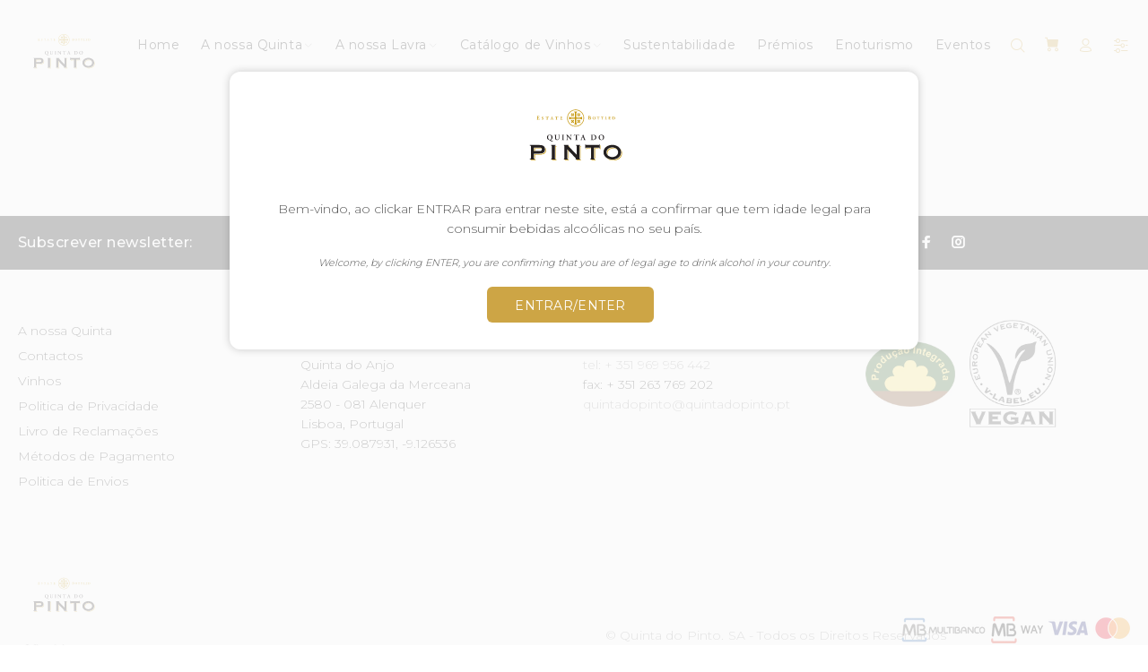

--- FILE ---
content_type: image/svg+xml
request_url: https://cdn.shopify.com/s/files/1/0570/2529/8581/files/LOGOTIPO_QTA_DO_PINTO.svg?v=1628637225
body_size: 9886
content:
<?xml version="1.0" encoding="UTF-8" standalone="no"?>
<svg
   xmlns:dc="http://purl.org/dc/elements/1.1/"
   xmlns:cc="http://creativecommons.org/ns#"
   xmlns:rdf="http://www.w3.org/1999/02/22-rdf-syntax-ns#"
   xmlns:svg="http://www.w3.org/2000/svg"
   xmlns="http://www.w3.org/2000/svg"
   xmlns:sodipodi="http://sodipodi.sourceforge.net/DTD/sodipodi-0.dtd"
   xmlns:inkscape="http://www.inkscape.org/namespaces/inkscape"
   version="1.1"
   id="svg2"
   xml:space="preserve"
   width="251.46133"
   height="177.47333"
   viewBox="0 0 251.46133 177.47333"
   sodipodi:docname="LOGOTIPO QTA DO PINTO.ai"><metadata
     id="metadata8"><rdf:RDF><cc:Work
         rdf:about=""><dc:format>image/svg+xml</dc:format><dc:type
           rdf:resource="http://purl.org/dc/dcmitype/StillImage" /></cc:Work></rdf:RDF></metadata><defs
     id="defs6"><clipPath
       clipPathUnits="userSpaceOnUse"
       id="clipPath18"><path
         d="M 0,133.105 H 188.596 V 0 H 0 Z"
         id="path16" /></clipPath></defs><sodipodi:namedview
     pagecolor="#ffffff"
     bordercolor="#666666"
     borderopacity="1"
     objecttolerance="10"
     gridtolerance="10"
     guidetolerance="10"
     inkscape:pageopacity="0"
     inkscape:pageshadow="2"
     inkscape:window-width="640"
     inkscape:window-height="480"
     id="namedview4" /><g
     id="g10"
     inkscape:groupmode="layer"
     inkscape:label="LOGOTIPO QTA DO PINTO"
     transform="matrix(1.3333333,0,0,-1.3333333,0,177.47333)"><g
       id="g12"><g
         id="g14"
         clip-path="url(#clipPath18)"><g
           id="g20"
           transform="translate(60.3564,70.0552)"><path
             d="m 0,0 c -2.297,0 -3.91,-1.649 -3.91,-3.877 0,-1.869 1.373,-3.483 3.364,-3.649 0.127,-0.007 0.209,-0.042 0.407,-0.242 1.067,-1.131 2.574,-2.005 4.035,-2.005 0.469,0 1.04,0.087 1.369,0.34 0.027,0.061 0,0.183 -0.068,0.214 C 5.055,-9.272 4.866,-9.324 4.654,-9.324 4.387,-9.324 4.127,-9.28 3.866,-9.206 3.042,-8.965 2.07,-8.104 1.457,-7.558 1.332,-7.46 1.289,-7.371 1.355,-7.33 2.798,-6.871 3.82,-5.501 3.82,-3.803 3.82,-1.839 2.523,0 0,0 m -0.139,-0.438 c 1.734,0 2.482,-1.91 2.482,-3.557 0,-2.196 -1.011,-3.126 -2.255,-3.126 -1.868,0 -2.513,2.053 -2.513,3.561 0,2.329 1.192,3.122 2.286,3.122"
             style="fill:#231f20;fill-opacity:1;fill-rule:evenodd;stroke:none"
             id="path22" /></g><g
           id="g24"
           transform="translate(67.7471,65.5337)"><path
             d="m 0,0 c 0,-1.103 0.231,-1.867 0.726,-2.335 0.505,-0.481 1.228,-0.701 2.251,-0.701 0.754,0 1.567,0.208 2.138,0.82 0.569,0.612 0.722,1.528 0.722,2.521 v 1.297 c 0,0.861 0,1.825 0.154,2.149 0.082,0.177 0.273,0.222 0.479,0.265 L 6.707,4.069 C 6.801,4.146 6.779,4.323 6.691,4.379 6.286,4.359 5.991,4.351 5.536,4.351 5.108,4.351 4.684,4.359 4.322,4.379 4.215,4.348 4.202,4.146 4.298,4.069 L 4.52,4.038 C 4.789,3.993 4.963,3.916 5.061,3.751 5.26,3.435 5.268,2.423 5.268,1.602 V 0.238 c 0,-1.659 -0.588,-2.739 -2.019,-2.739 -1.515,0 -1.978,1.265 -1.978,2.773 V 2.77 c 0,1.158 0.098,1.19 0.61,1.268 L 2.125,4.069 C 2.203,4.146 2.193,4.334 2.097,4.379 1.62,4.359 1.133,4.351 0.638,4.351 0.16,4.351 -0.33,4.359 -0.771,4.379 -0.856,4.334 -0.862,4.146 -0.787,4.069 L -0.603,4.038 C -0.086,3.96 0,3.928 0,2.77 V 0"
             style="fill:#231f20;fill-opacity:1;fill-rule:nonzero;stroke:none"
             id="path26" /></g><g
           id="g28"
           transform="translate(79.4854,68.3037)"><path
             d="M 0,0 C 0,1.158 0.1,1.19 0.611,1.256 L 0.852,1.289 C 0.93,1.365 0.91,1.564 0.829,1.609 0.351,1.586 -0.146,1.578 -0.626,1.578 -1.125,1.578 -1.619,1.586 -2.095,1.609 -2.188,1.564 -2.193,1.365 -2.117,1.289 L -1.882,1.256 C -1.367,1.19 -1.269,1.158 -1.269,0 v -4.054 c 0,-1.157 -0.098,-1.189 -0.613,-1.255 l -0.235,-0.035 c -0.076,-0.076 -0.071,-0.276 0.022,-0.321 0.476,0.024 0.989,0.035 1.469,0.035 0.48,0 0.977,-0.011 1.455,-0.035 0.081,0.045 0.101,0.245 0.023,0.321 L 0.611,-5.309 C 0.1,-5.243 0,-5.211 0,-4.054 V 0"
             style="fill:#231f20;fill-opacity:1;fill-rule:nonzero;stroke:none"
             id="path30" /></g><g
           id="g32"
           transform="translate(90.356,67.1372)"><path
             d="M 0,0 C 0,0.864 0,1.809 0.158,2.148 0.234,2.325 0.417,2.369 0.625,2.4 L 0.878,2.456 C 0.968,2.532 0.942,2.719 0.856,2.776 0.461,2.753 0.176,2.744 -0.285,2.744 -0.712,2.744 -1.124,2.753 -1.544,2.776 -1.655,2.742 -1.667,2.532 -1.566,2.456 L -1.317,2.423 C -1.045,2.378 -0.872,2.313 -0.772,2.148 -0.577,1.823 -0.561,0.819 -0.561,0 v -2.122 c 0,-0.179 0,-0.233 -0.038,-0.264 -0.108,0.063 -1.123,1.221 -1.582,1.719 l -1.09,1.179 C -3.656,0.929 -4.843,2.303 -5.031,2.776 -5.292,2.753 -5.554,2.744 -5.79,2.744 -6.053,2.744 -6.66,2.73 -7.073,2.776 -7.182,2.742 -7.19,2.521 -7.111,2.456 l 0.162,-0.033 c 0.148,-0.033 0.455,-0.12 0.575,-0.217 0.369,-0.321 0.357,-0.493 0.357,-1.342 v -2.587 c 0,-0.86 0,-1.81 -0.133,-2.149 -0.079,-0.172 -0.276,-0.216 -0.483,-0.249 l -0.244,-0.056 c -0.082,-0.076 -0.07,-0.263 0.022,-0.322 0.383,0.025 0.675,0.035 1.142,0.035 0.412,0 0.839,-0.01 1.239,-0.035 0.109,0.035 0.12,0.246 0.024,0.322 l -0.24,0.034 c -0.273,0.045 -0.456,0.11 -0.559,0.271 -0.188,0.328 -0.191,1.332 -0.191,2.149 v 2.125 c 0,0.582 0,0.702 0.025,0.702 0.19,-0.164 0.541,-0.581 1.248,-1.377 l 2.56,-2.911 c 0.779,-0.893 1.094,-1.269 1.272,-1.5 0.127,-0.009 0.281,0.034 0.367,0.158 C 0,-4.276 0,-2.932 0,-2.604 V 0"
             style="fill:#231f20;fill-opacity:1;fill-rule:nonzero;stroke:none"
             id="path34" /></g><g
           id="g36"
           transform="translate(96.9697,64.2446)"><path
             d="m 0,0 c 0,-1.155 -0.104,-1.188 -0.617,-1.231 l -0.457,-0.055 c -0.077,-0.053 -0.061,-0.275 0.027,-0.32 0.698,0.024 1.207,0.035 1.69,0.035 0.481,0 0.973,-0.011 1.601,-0.035 0.084,0.045 0.103,0.244 0.024,0.32 L 1.876,-1.242 C 1.361,-1.188 1.264,-1.155 1.264,0 v 4.718 c 0,0.458 0.012,0.48 0.296,0.48 H 2.182 C 3.35,5.198 3.557,4.992 3.704,4.141 3.797,4.065 3.986,4.086 4.035,4.173 4.005,4.521 4.091,5.46 4.203,5.91 4.178,5.938 4.128,5.964 4.068,5.964 4.018,5.964 3.972,5.938 3.924,5.918 3.797,5.668 3.637,5.637 3.099,5.637 h -4.454 c -0.746,0 -0.896,0.009 -0.952,0.281 -0.018,0.035 -0.068,0.046 -0.108,0.046 -0.052,0 -0.1,-0.011 -0.119,-0.046 C -2.615,5.537 -2.776,4.863 -2.961,4.272 -2.914,4.161 -2.686,4.128 -2.615,4.195 -2.209,5.08 -1.91,5.198 -0.91,5.198 h 0.615 C -0.014,5.198 0,5.176 0,4.718 V 0"
             style="fill:#231f20;fill-opacity:1;fill-rule:nonzero;stroke:none"
             id="path38" /></g><g
           id="g40"
           transform="translate(107.2861,65.3467)"><path
             d="M 0,0 C 0.307,0 0.346,0 0.449,-0.292 L 0.96,-1.773 C 1.104,-2.243 1.074,-2.308 0.675,-2.352 L 0.438,-2.387 C 0.37,-2.452 0.387,-2.649 0.466,-2.708 c 0.387,0.013 0.871,0.035 1.34,0.035 0.566,0 0.97,-0.011 1.417,-0.035 0.074,0.059 0.074,0.245 -0.01,0.321 l -0.165,0.035 c -0.555,0.098 -0.61,0.174 -0.863,0.905 L 0.612,3.127 C 0.438,3.617 0.3,4.131 0.117,4.62 0.08,4.676 0.019,4.708 -0.058,4.708 -0.088,4.708 -0.449,4.258 -0.826,4.186 -0.793,4 -0.894,3.74 -1.038,3.385 l -1.491,-3.884 c -0.231,-0.587 -0.405,-1.045 -0.54,-1.329 -0.16,-0.36 -0.28,-0.458 -0.592,-0.502 l -0.336,-0.057 c -0.076,-0.099 -0.066,-0.262 0.015,-0.321 0.384,0.024 0.721,0.035 1.085,0.035 0.447,-0.011 0.797,-0.011 1.155,-0.035 0.084,0.045 0.092,0.245 0.018,0.321 L -2.04,-2.33 c -0.406,0.052 -0.444,0.087 -0.228,0.729 l 0.444,1.309 C -1.724,0 -1.734,0 -1.451,0 Z m -1.272,0.495 c -0.264,0 -0.297,0 -0.179,0.313 l 0.461,1.279 c 0.197,0.513 0.282,0.783 0.327,0.865 h 0.02 C -0.587,2.87 -0.523,2.668 -0.334,2.087 L 0.117,0.779 C 0.208,0.516 0.164,0.495 -0.138,0.495 h -1.134"
             style="fill:#231f20;fill-opacity:1;fill-rule:evenodd;stroke:none"
             id="path42" /></g><g
           id="g44"
           transform="translate(118.8213,64.2446)"><path
             d="m 0,0 c 0,-1.155 -0.102,-1.188 -0.612,-1.254 l -0.243,-0.032 c -0.077,-0.076 -0.06,-0.275 0.017,-0.32 0.489,0.024 0.977,0.035 1.389,0.035 0.408,0 0.927,-0.065 1.583,-0.065 1.002,0 1.935,0.13 2.71,0.523 1.358,0.687 1.955,1.934 1.955,3.146 0,1.626 -0.929,2.781 -2.238,3.265 C 3.764,5.583 3.024,5.668 1.988,5.668 0.912,5.668 0.038,5.637 -0.755,5.567 -0.838,5.515 -0.838,5.318 -0.757,5.264 L -0.526,5.243 C -0.016,5.176 0,5.045 0,4 Z m 1.257,4.272 c 0,0.514 0.02,0.742 0.093,0.808 0.082,0.065 0.426,0.153 0.885,0.153 1.829,0 3.081,-1.05 3.081,-3.212 0,-1.847 -0.876,-3.22 -2.821,-3.22 -1.155,0 -1.238,0.566 -1.238,1.626 v 3.845"
             style="fill:#231f20;fill-opacity:1;fill-rule:evenodd;stroke:none"
             id="path46" /></g><g
           id="g48"
           transform="translate(132.7197,70.0552)"><path
             d="m 0,0 c -2.293,0 -3.908,-1.649 -3.908,-3.877 0,-1.944 1.421,-3.681 3.892,-3.681 2.201,0 3.839,1.606 3.839,3.755 C 3.823,-1.811 2.524,0 0,0 m -0.139,-0.438 c 1.738,0 2.477,-1.91 2.477,-3.557 0,-2.196 -1.001,-3.126 -2.242,-3.126 -1.872,0 -2.515,2.053 -2.515,3.561 0,2.329 1.186,3.122 2.28,3.122"
             style="fill:#231f20;fill-opacity:1;fill-rule:evenodd;stroke:none"
             id="path50" /></g><g
           id="g52"
           transform="translate(39.3604,36.1333)"><path
             d="M 0,0 C -0.874,0 -1.217,0.227 -1.217,0.685 V 7.444 H 6.45 c 4.883,0 7.859,1.6 7.859,5.973 0,4.366 -2.976,5.971 -7.859,5.971 H -6.981 v -0.689 c 0.84,0 1.409,-0.229 1.409,-0.683 V 0.686 C -5.572,0.23 -5.985,0 -6.981,0 V -0.688 H 0 Z m -1.217,15.874 h 8.126 c 1.673,0 3.051,-0.535 3.051,-2.457 0,-1.926 -1.378,-2.465 -3.051,-2.465 h -8.126 v 4.922"
             style="fill:#231f20;fill-opacity:1;fill-rule:evenodd;stroke:none"
             id="path54" /></g><g
           id="g56"
           transform="translate(68.4717,35.4453)"><path
             d="m 0,0 v 0.688 c -0.645,0 -0.984,0.23 -0.984,0.69 v 17.326 c 0,0.454 0.339,0.686 0.984,0.686 v 0.686 H -6.326 V 19.39 c 0.65,0 0.985,-0.232 0.985,-0.686 V 1.378 c 0,-0.46 -0.335,-0.69 -0.985,-0.69 V 0 H 0"
             style="fill:#231f20;fill-opacity:1;fill-rule:nonzero;stroke:none"
             id="path58" /></g><g
           id="g60"
           transform="translate(85.6929,35.4453)"><path
             d="m 0,0 v 0.688 c -0.535,0 -0.875,0.23 -0.875,0.69 V 14.046 L 10.769,1.911 C 11.18,1.489 11.367,1.223 11.367,1.03 11.367,0.8 11.144,0.688 10.878,0.688 V 0 h 6.175 v 0.688 c -0.375,0 -0.721,0.23 -0.721,0.69 v 17.326 c 0,0.454 0.346,0.686 0.721,0.686 v 0.686 H 11.295 V 19.39 c 0.651,0 0.996,-0.232 0.996,-0.686 V 6.568 L 1.333,17.94 c -0.529,0.531 -0.756,0.839 -0.756,1.065 0,0.269 0.149,0.385 0.305,0.385 v 0.686 h -6.53 V 19.39 c 0.387,0 0.728,-0.232 0.728,-0.686 V 1.378 c 0,-0.46 -0.341,-0.69 -0.728,-0.69 L -5.648,0 H 0"
             style="fill:#231f20;fill-opacity:1;fill-rule:nonzero;stroke:none"
             id="path62" /></g><g
           id="g64"
           transform="translate(122.3926,52.0073)"><path
             d="M 0,0 H 6.296 C 6.753,0 7.288,-0.228 7.288,-0.914 H 7.977 V 4.43 H 7.288 C 7.288,3.74 6.753,3.514 6.296,3.514 h -16.949 c -0.453,0 -0.988,0.226 -0.988,0.916 h -0.683 v -5.344 h 0.683 c 0,0.686 0.535,0.914 0.988,0.914 h 6.304 v -15.188 c 0,-0.456 -0.345,-0.686 -0.691,-0.686 v -0.688 h 5.876 v 0.688 C 0.345,-15.874 0,-15.644 0,-15.188 V 0"
             style="fill:#231f20;fill-opacity:1;fill-rule:nonzero;stroke:none"
             id="path66" /></g><g
           id="g68"
           transform="translate(148.0049,55.7471)"><path
             d="m 0,0 c -5.575,0 -12.335,-3.279 -12.335,-10.263 0,-6.983 6.76,-10.265 12.335,-10.265 5.57,0 12.318,3.282 12.318,10.265 C 12.318,-3.279 5.57,0 0,0 m 0,-3.509 c 3.888,0 8.122,-2.44 8.122,-6.754 0,-4.312 -4.234,-6.757 -8.122,-6.757 -3.898,0 -8.133,2.445 -8.133,6.757 0,4.314 4.235,6.754 8.133,6.754"
             style="fill:#231f20;fill-opacity:1;fill-rule:evenodd;stroke:none"
             id="path70" /></g><g
           id="g72"
           transform="translate(39.4819,50.6689)"><path
             d="M 0,0 H 8.126 C 8.903,0 9.22,-0.08 9.76,-0.394 9.265,0.478 8.609,0.719 7.402,0.719 H -0.722 V -3.555 H 0 Z"
             style="fill:#c5960b;fill-opacity:1;fill-rule:evenodd;stroke:none"
             id="path74" /></g><g
           id="g76"
           transform="translate(39.9814,34.8306)"><path
             d="M 0,0 H -5.796 C -5.939,-0.015 -6.083,-0.031 -6.265,-0.031 V -0.72 h 6.981 v 0.689 C 0.407,-0.031 0.183,0.008 0,0.065 Z"
             style="fill:#c5960b;fill-opacity:1;fill-rule:evenodd;stroke:none"
             id="path78" /></g><g
           id="g80"
           transform="translate(53.1748,52.625)"><path
             d="m 0,0 c 0.722,-0.91 1.113,-2.12 1.113,-3.695 0,-4.37 -2.973,-5.97 -7.861,-5.97 h -7.667 v -5.736 c 0,-0.358 0.216,-0.57 0.722,-0.648 v 5.66 h 7.668 c 4.887,0 7.859,1.605 7.859,5.974 C 1.834,-2.379 1.182,-0.952 0,0"
             style="fill:#c5960b;fill-opacity:1;fill-rule:evenodd;stroke:none"
             id="path82" /></g><g
           id="g84"
           transform="translate(69.0942,34.8306)"><path
             d="m 0,0 h -5.256 c -0.109,-0.021 -0.224,-0.036 -0.36,-0.036 v -0.689 h 6.339 v 0.689 C 0.407,-0.036 0.168,0.02 0,0.129 Z"
             style="fill:#c5960b;fill-opacity:1;fill-rule:nonzero;stroke:none"
             id="path86" /></g><g
           id="g88"
           transform="translate(68.7568,54.1812)"><path
             d="m 0,0 c -0.425,-0.073 -0.658,-0.287 -0.658,-0.656 v -16.302 c 0,-0.386 0.259,-0.599 0.724,-0.659 v 16.241 c 0,0.459 0.348,0.69 0.994,0.69 V 0 Z"
             style="fill:#c5960b;fill-opacity:1;fill-rule:nonzero;stroke:none"
             id="path90" /></g><g
           id="g92"
           transform="translate(81.3818,53.5459)"><path
             d="m 0,0 v -0.051 c 0.002,0 0.004,-0.001 0.004,-0.001 v 0.031 C 0.004,-0.013 0,-0.007 0,0"
             style="fill:#c5960b;fill-opacity:1;fill-rule:nonzero;stroke:none"
             id="path94" /></g><g
           id="g96"
           transform="translate(88.3687,52.0435)"><path
             d="m 0,0 c -0.536,0.535 -0.762,0.836 -0.762,1.07 0,0.266 0.15,0.382 0.304,0.382 V 2.138 H -1.257 C -1.376,2.102 -1.485,2.006 -1.485,1.79 c 0,-0.23 0.226,-0.534 0.765,-1.069"
             style="fill:#c5960b;fill-opacity:1;fill-rule:nonzero;stroke:none"
             id="path98" /></g><g
           id="g100"
           transform="translate(85.4312,37.2236)"><path
             d="M 0,0 C 0,-0.412 0.285,-0.625 0.727,-0.668 V 10.894 L 0,11.649 Z"
             style="fill:#c5960b;fill-opacity:1;fill-rule:nonzero;stroke:none"
             id="path102" /></g><g
           id="g104"
           transform="translate(103.1533,54.1812)"><path
             d="m 0,0 c -0.282,-0.073 -0.505,-0.287 -0.505,-0.656 v -15.28 c 0,-0.46 0.34,-1.707 0.721,-1.707 v 16.267 c 0,0.459 0.342,0.69 0.724,0.69 V 0 Z"
             style="fill:#c5960b;fill-opacity:1;fill-rule:nonzero;stroke:none"
             id="path106" /></g><g
           id="g108"
           transform="translate(103.3691,35.4824)"><path
             d="m 0,0 v -0.652 h -5.238 c -0.069,-0.022 -0.145,-0.036 -0.225,-0.036 v -0.688 h 6.188 v 0.688 C 0.342,-0.688 0,-0.459 0,0"
             style="fill:#c5960b;fill-opacity:1;fill-rule:nonzero;stroke:none"
             id="path110" /></g><g
           id="g112"
           transform="translate(86.3096,35.0698)"><path
             d="M 0,0 V -0.239 H -4.696 C -4.77,-0.26 -4.848,-0.275 -4.928,-0.275 v -0.689 h 5.652 v 0.689 C 0.391,-0.275 0.147,-0.176 0,0"
             style="fill:#c5960b;fill-opacity:1;fill-rule:nonzero;stroke:none"
             id="path114" /></g><g
           id="g116"
           transform="translate(123.8467,35.1157)"><path
             d="M 0,0 V -0.285 H -4.967 C -5.028,-0.3 -5.088,-0.316 -5.152,-0.316 V -1.01 h 5.871 v 0.694 C 0.392,-0.316 0.139,-0.206 0,0"
             style="fill:#c5960b;fill-opacity:1;fill-rule:nonzero;stroke:none"
             id="path118" /></g><g
           id="g120"
           transform="translate(117.9766,51.3877)"><path
             d="M 0,0 H -5.608 C -6.03,0 -6.492,-0.206 -6.573,-0.764 v -0.87 h 0.684 c 0,0.689 0.538,0.915 0.996,0.915 H 0 Z"
             style="fill:#c5960b;fill-opacity:1;fill-rule:nonzero;stroke:none"
             id="path122" /></g><g
           id="g124"
           transform="translate(131.0215,55.0972)"><path
             d="M 0,0 C 0,-0.073 -0.027,-0.123 -0.038,-0.185 V -4.621 H -0.34 C -0.142,-4.763 0,-4.992 0,-5.344 H 0.681 V 0 Z"
             style="fill:#c5960b;fill-opacity:1;fill-rule:nonzero;stroke:none"
             id="path126" /></g><g
           id="g128"
           transform="translate(128.2842,51.3877)"><path
             d="m 0,0 h -5.273 v -14.164 c 0,-0.42 0.294,-0.636 0.72,-0.671 V -0.719 H 0.72 c 0.078,0 0.158,-0.017 0.237,-0.032 C 0.874,-0.204 0.417,0 0,0"
             style="fill:#c5960b;fill-opacity:1;fill-rule:nonzero;stroke:none"
             id="path130" /></g><g
           id="g132"
           transform="translate(158.6123,51.0654)"><path
             d="m 0,0 c 1.423,-1.586 2.334,-3.642 2.334,-6.201 0,-6.983 -6.756,-10.263 -12.331,-10.263 -3.205,0 -6.794,1.092 -9.27,3.344 2.465,-2.742 6.468,-4.065 10,-4.065 5.562,0 12.32,3.283 12.32,10.266 C 3.053,-3.953 1.827,-1.662 0,0"
             style="fill:#c5960b;fill-opacity:1;fill-rule:evenodd;stroke:none"
             id="path134" /></g><g
           id="g136"
           transform="translate(142.8174,40.2476)"><path
             d="m 0,0 c -0.896,1.045 -1.606,2.333 -1.606,3.898 0,4.311 4.233,6.755 8.134,6.755 2.137,0 4.173,-0.669 5.758,-2.05 -1.577,1.845 -4.002,2.772 -6.488,2.772 -3.888,0 -8.123,-2.438 -8.123,-6.758 C -2.325,2.669 -1.307,1.133 0,0"
             style="fill:#c5960b;fill-opacity:1;fill-rule:evenodd;stroke:none"
             id="path138" /></g><g
           id="g140"
           transform="translate(96.5625,82.1836)"><path
             d="m 0,0 c -6.104,0 -11.052,4.948 -11.052,11.051 0,6.106 4.948,11.053 11.052,11.053 6.107,0 11.054,-4.947 11.054,-11.053 C 11.054,4.948 6.107,0 0,0 m 0,22.977 c -6.584,0 -11.923,-5.339 -11.923,-11.926 0,-6.585 5.339,-11.923 11.923,-11.923 6.588,0 11.926,5.338 11.926,11.923 0,6.587 -5.338,11.926 -11.926,11.926"
             style="fill:#c5960b;fill-opacity:1;fill-rule:nonzero;stroke:none"
             id="path142" /></g><g
           id="g144"
           transform="translate(97.4727,94.0581)"><path
             d="m 0,0 5.377,-0.003 c 1.358,0 2.633,1.203 2.633,1.203 0,0 0.252,-1.157 0.252,-2.126 0,0 -0.074,-1.507 -0.244,-2.1 -0.26,0.451 -1.612,1.208 -2.626,1.208 H 0.005 c 0,0 -0.054,-4.182 -0.054,-5.321 0,-1.364 1.262,-2.635 1.262,-2.635 0,0 -1.157,-0.254 -2.129,-0.254 0,0 -1.506,0.075 -2.098,0.244 0.454,0.264 1.212,1.611 1.212,2.625 v 5.358 h -5.389 c -1.366,0 -2.638,-1.144 -2.638,-1.144 0,0 -0.251,1.155 -0.251,2.127 0,0 0.077,1.507 0.246,2.097 0.263,-0.45 1.608,-1.3 2.622,-1.3 h 5.41 l 0.007,5.515 C -1.795,6.857 -3,8.128 -3,8.128 c 0,0 1.156,0.255 2.129,0.255 0,0 1.504,-0.077 2.1,-0.246 C 0.773,7.874 0,6.528 0,5.511 Z"
             style="fill:#c5960b;fill-opacity:1;fill-rule:nonzero;stroke:none"
             id="path146" /></g><g
           id="g148"
           transform="translate(92.375,98.958)"><path
             d="M 0,0 C 0.025,0.229 -0.03,0.535 0.219,0.782 0.615,1.18 1.254,1.11 1.674,0.684 2.118,0.242 2.128,-0.308 1.74,-0.714 1.518,-0.938 1.164,-0.919 0.967,-0.944 0.976,-0.65 0.513,0.02 0,0"
             style="fill:#c5960b;fill-opacity:1;fill-rule:nonzero;stroke:none"
             id="path150" /></g><g
           id="g152"
           transform="translate(93.3325,97.7935)"><path
             d="M 0,0 C 0.229,-0.028 0.524,0.003 0.771,-0.242 1.17,-0.643 1.1,-1.275 0.674,-1.701 0.234,-2.143 -0.318,-2.153 -0.721,-1.767 -0.944,-1.544 -0.958,-1.193 -0.988,-0.995 -0.688,-1.005 0.019,-0.515 0,0"
             style="fill:#c5960b;fill-opacity:1;fill-rule:nonzero;stroke:none"
             id="path154" /></g><g
           id="g156"
           transform="translate(92.8423,97.2563)"><path
             d="m 0,0 c -0.369,-0.318 -0.844,-0.296 -1.211,0.02 -0.324,0.376 -0.324,0.82 0,1.186 0.367,0.327 0.85,0.369 1.222,0.043 C 0.326,0.883 0.32,0.372 0,0"
             style="fill:#c5960b;fill-opacity:1;fill-rule:nonzero;stroke:none"
             id="path158" /></g><g
           id="g160"
           transform="translate(92.1343,96.8032)"><path
             d="M 0,0 C -0.032,-0.229 0.019,-0.543 -0.227,-0.79 -0.629,-1.189 -1.258,-1.12 -1.688,-0.694 -2.125,-0.25 -2.135,0.3 -1.752,0.704 -1.529,0.929 -1.17,0.947 -0.974,0.971 -0.986,0.674 -0.517,-0.022 0,0"
             style="fill:#c5960b;fill-opacity:1;fill-rule:nonzero;stroke:none"
             id="path162" /></g><g
           id="g164"
           transform="translate(91.167,97.9697)"><path
             d="m 0,0 c -0.231,0.03 -0.548,-0.029 -0.795,0.217 -0.398,0.4 -0.327,1.032 0.098,1.457 0.441,0.444 0.989,0.452 1.398,0.067 C 0.921,1.52 0.967,1.167 0.989,0.972 0.693,0.985 -0.022,0.517 0,0"
             style="fill:#c5960b;fill-opacity:1;fill-rule:nonzero;stroke:none"
             id="path166" /></g><g
           id="g168"
           transform="translate(92.3716,89.6772)"><path
             d="M 0,0 C 0.029,0.227 -0.024,0.534 0.222,0.778 0.624,1.18 1.255,1.109 1.681,0.683 2.124,0.242 2.13,-0.308 1.746,-0.713 1.523,-0.937 1.166,-0.919 0.973,-0.946 0.985,-0.65 0.515,0.019 0,0"
             style="fill:#c5960b;fill-opacity:1;fill-rule:nonzero;stroke:none"
             id="path170" /></g><g
           id="g172"
           transform="translate(93.3325,88.5103)"><path
             d="M 0,0 C 0.23,-0.024 0.525,0.005 0.772,-0.241 1.17,-0.64 1.102,-1.273 0.678,-1.697 0.236,-2.141 -0.315,-2.148 -0.724,-1.763 c -0.22,0.221 -0.237,0.576 -0.264,0.77 C -0.688,-1.006 0.022,-0.512 0,0"
             style="fill:#c5960b;fill-opacity:1;fill-rule:nonzero;stroke:none"
             id="path174" /></g><g
           id="g176"
           transform="translate(92.8442,87.9756)"><path
             d="m 0,0 c -0.369,-0.316 -0.846,-0.295 -1.211,0.021 -0.328,0.374 -0.328,0.819 0,1.186 0.365,0.326 0.848,0.368 1.221,0.04 C 0.328,0.884 0.324,0.374 0,0"
             style="fill:#c5960b;fill-opacity:1;fill-rule:nonzero;stroke:none"
             id="path178" /></g><g
           id="g180"
           transform="translate(92.1328,87.5225)"><path
             d="m 0,0 c -0.027,-0.229 0.02,-0.544 -0.224,-0.789 -0.398,-0.399 -1.034,-0.329 -1.457,0.096 -0.446,0.441 -0.453,0.992 -0.066,1.399 0.218,0.221 0.582,0.238 0.777,0.265 C -0.985,0.674 -0.517,-0.022 0,0"
             style="fill:#c5960b;fill-opacity:1;fill-rule:nonzero;stroke:none"
             id="path182" /></g><g
           id="g184"
           transform="translate(91.168,88.6904)"><path
             d="m 0,0 c -0.232,0.027 -0.549,-0.031 -0.796,0.215 -0.398,0.401 -0.327,1.034 0.097,1.458 0.442,0.443 0.99,0.452 1.397,0.068 C 0.922,1.517 0.965,1.167 0.987,0.971 0.69,0.981 -0.02,0.513 0,0"
             style="fill:#c5960b;fill-opacity:1;fill-rule:nonzero;stroke:none"
             id="path186" /></g><g
           id="g188"
           transform="translate(101.9785,97.7373)"><path
             d="M 0,0 C 0.227,-0.025 0.531,0.025 0.78,-0.224 1.178,-0.62 1.107,-1.253 0.682,-1.68 0.238,-2.122 -0.309,-2.13 -0.715,-1.745 -0.939,-1.524 -0.922,-1.168 -0.947,-0.972 -0.648,-0.983 0.016,-0.514 0,0"
             style="fill:#c5960b;fill-opacity:1;fill-rule:nonzero;stroke:none"
             id="path190" /></g><g
           id="g192"
           transform="translate(100.8105,96.7764)"><path
             d="m 0,0 c -0.026,-0.229 0.002,-0.526 -0.24,-0.773 -0.401,-0.397 -1.031,-0.329 -1.462,0.098 -0.443,0.44 -0.449,0.992 -0.063,1.396 0.222,0.222 0.575,0.24 0.771,0.265 C -1.007,0.691 -0.511,-0.022 0,0"
             style="fill:#c5960b;fill-opacity:1;fill-rule:nonzero;stroke:none"
             id="path194" /></g><g
           id="g196"
           transform="translate(100.2715,97.2666)"><path
             d="m 0,0 c -0.314,0.37 -0.293,0.844 0.021,1.211 0.375,0.322 0.824,0.327 1.188,0 C 1.537,0.844 1.578,0.362 1.25,-0.009 0.887,-0.328 0.377,-0.322 0,0"
             style="fill:#c5960b;fill-opacity:1;fill-rule:nonzero;stroke:none"
             id="path198" /></g><g
           id="g200"
           transform="translate(99.8184,97.9756)"><path
             d="M 0,0 C -0.227,0.028 -0.539,-0.019 -0.788,0.225 -1.185,0.624 -1.115,1.257 -0.691,1.684 -0.25,2.125 0.301,2.135 0.707,1.75 0.932,1.527 0.949,1.169 0.973,0.973 0.678,0.982 -0.02,0.516 0,0"
             style="fill:#c5960b;fill-opacity:1;fill-rule:nonzero;stroke:none"
             id="path202" /></g><g
           id="g204"
           transform="translate(100.9902,98.9429)"><path
             d="M 0,0 C 0.027,0.229 -0.031,0.548 0.215,0.794 0.616,1.191 1.248,1.121 1.676,0.696 2.114,0.256 2.123,-0.295 1.738,-0.701 1.518,-0.923 1.165,-0.967 0.969,-0.99 0.982,-0.696 0.516,0.021 0,0"
             style="fill:#c5960b;fill-opacity:1;fill-rule:nonzero;stroke:none"
             id="path206" /></g><g
           id="g208"
           transform="translate(100.9902,89.6968)"><path
             d="M 0,0 C 0.025,0.228 -0.027,0.545 0.219,0.794 0.617,1.191 1.248,1.122 1.678,0.696 2.115,0.254 2.125,-0.294 1.743,-0.702 1.52,-0.924 1.169,-0.966 0.971,-0.992 0.982,-0.695 0.519,0.021 0,0"
             style="fill:#c5960b;fill-opacity:1;fill-rule:nonzero;stroke:none"
             id="path210" /></g><g
           id="g212"
           transform="translate(101.9785,88.4922)"><path
             d="m 0,0 c 0.23,-0.027 0.533,0.023 0.781,-0.224 0.395,-0.397 0.328,-1.031 -0.097,-1.456 -0.441,-0.443 -0.99,-0.45 -1.4,-0.067 -0.22,0.223 -0.206,0.579 -0.23,0.775 C -0.648,-0.983 0.018,-0.518 0,0"
             style="fill:#c5960b;fill-opacity:1;fill-rule:nonzero;stroke:none"
             id="path214" /></g><g
           id="g216"
           transform="translate(100.8115,87.5288)"><path
             d="m 0,0 c -0.023,-0.23 0.004,-0.526 -0.242,-0.771 -0.397,-0.399 -1.032,-0.33 -1.457,0.096 -0.445,0.442 -0.451,0.994 -0.068,1.399 0.225,0.22 0.578,0.239 0.774,0.264 C -1.003,0.689 -0.517,-0.02 0,0"
             style="fill:#c5960b;fill-opacity:1;fill-rule:nonzero;stroke:none"
             id="path218" /></g><g
           id="g220"
           transform="translate(100.2764,88.0176)"><path
             d="m 0,0 c -0.317,0.373 -0.296,0.846 0.019,1.213 0.373,0.324 0.824,0.324 1.185,0 C 1.534,0.846 1.573,0.365 1.251,-0.008 0.883,-0.327 0.374,-0.319 0,0"
             style="fill:#c5960b;fill-opacity:1;fill-rule:nonzero;stroke:none"
             id="path222" /></g><g
           id="g224"
           transform="translate(99.8242,88.7285)"><path
             d="m 0,0 c -0.23,0.029 -0.544,-0.021 -0.791,0.228 -0.398,0.396 -0.33,1.03 0.098,1.456 0.441,0.442 0.992,0.45 1.398,0.066 C 0.927,1.528 0.943,1.169 0.969,0.973 0.671,0.983 -0.023,0.516 0,0"
             style="fill:#c5960b;fill-opacity:1;fill-rule:nonzero;stroke:none"
             id="path226" /></g><g
           id="g228"
           transform="translate(42.8315,94.9263)"><path
             d="M 0,0 C 0,0.757 -0.065,0.778 -0.409,0.828 L -0.527,0.843 C -0.576,0.892 -0.57,1.021 -0.51,1.051 -0.372,1.042 -0.221,1.036 -0.059,1.036 0.102,1.029 0.268,1.029 0.429,1.029 h 1.394 c 0.468,0 0.89,0.007 0.985,0.022 C 2.837,0.928 2.881,0.366 2.923,0.058 2.896,0 2.749,-0.013 2.691,0.029 2.576,0.443 2.465,0.622 2.232,0.679 2.064,0.729 1.845,0.742 1.648,0.742 H 1.159 c -0.314,0 -0.314,-0.013 -0.314,-0.42 v -1.207 c 0,-0.185 0.007,-0.193 0.175,-0.193 h 0.351 c 0.635,0 0.759,0.008 0.81,0.315 l 0.051,0.243 c 0.059,0.05 0.196,0.05 0.233,-0.008 -0.008,-0.194 -0.024,-0.45 -0.024,-0.713 0,-0.272 0.016,-0.522 0.024,-0.75 C 2.428,-2.042 2.291,-2.042 2.232,-1.998 l -0.051,0.285 c -0.051,0.3 -0.175,0.315 -0.81,0.315 H 1.02 c -0.168,0 -0.175,-0.015 -0.175,-0.194 v -0.906 c 0,-0.364 0.016,-0.622 0.124,-0.743 0.088,-0.098 0.212,-0.157 0.824,-0.157 0.927,-0.014 1.088,0.193 1.342,0.771 0.068,0.051 0.191,0.028 0.234,-0.043 C 3.326,-2.969 3.165,-3.512 3.064,-3.705 2.902,-3.698 2.67,-3.691 2.362,-3.691 2.058,-3.682 1.691,-3.682 1.261,-3.682 H 0.429 c -0.321,0 -0.764,-0.009 -1.094,-0.023 -0.059,0.029 -0.065,0.158 -0.013,0.207 l 0.269,0.03 C -0.065,-3.433 0,-3.412 0,-2.655 Z"
             style="fill:#c5960b;fill-opacity:1;fill-rule:nonzero;stroke:none"
             id="path230" /></g><g
           id="g232"
           transform="translate(49.1099,91.3979)"><path
             d="m 0,0 c -0.108,0.125 -0.187,0.536 -0.181,0.904 0.035,0.06 0.139,0.066 0.188,0.024 0.108,-0.303 0.437,-0.94 1.034,-0.94 0.459,0 0.721,0.274 0.721,0.637 0,0.339 -0.162,0.613 -0.619,0.862 L 0.881,1.631 C 0.427,1.879 0.026,2.243 0.026,2.777 c 0,0.59 0.449,1.089 1.335,1.089 0.315,0 0.547,-0.071 0.832,-0.125 C 2.261,3.61 2.32,3.217 2.32,2.938 2.29,2.885 2.181,2.879 2.127,2.921 2.035,3.23 1.822,3.628 1.307,3.628 0.82,3.628 0.621,3.32 0.621,3.004 0.621,2.755 0.796,2.486 1.198,2.279 L 1.574,2.082 C 1.969,1.879 2.407,1.511 2.407,0.91 2.407,0.233 1.876,-0.25 0.997,-0.25 0.437,-0.25 0.122,-0.072 0,0"
             style="fill:#c5960b;fill-opacity:1;fill-rule:nonzero;stroke:none"
             id="path234" /></g><g
           id="g236"
           transform="translate(56.3784,94.6704)"><path
             d="m 0,0 c 0,0.249 -0.005,0.261 -0.165,0.261 h -0.338 c -0.56,0 -0.723,-0.064 -0.948,-0.547 -0.044,-0.035 -0.169,-0.018 -0.195,0.042 0.104,0.319 0.195,0.691 0.237,0.897 0.013,0.018 0.036,0.025 0.067,0.025 0.023,0 0.048,-0.007 0.061,-0.025 0.031,-0.148 0.115,-0.154 0.528,-0.154 h 2.478 c 0.296,0 0.39,0.018 0.461,0.154 0.025,0.012 0.049,0.025 0.073,0.025 0.037,0 0.068,-0.013 0.081,-0.031 C 2.279,0.404 2.229,-0.107 2.247,-0.299 2.216,-0.345 2.115,-0.358 2.059,-0.316 1.979,0.148 1.865,0.261 1.215,0.261 H 0.869 C 0.711,0.261 0.705,0.249 0.705,0 v -2.571 c 0,-0.63 0.054,-0.647 0.34,-0.677 L 1.264,-3.272 C 1.307,-3.314 1.301,-3.42 1.25,-3.444 0.9,-3.433 0.625,-3.426 0.359,-3.426 c -0.268,0 -0.554,-0.007 -0.942,-0.018 -0.048,0.024 -0.053,0.142 -0.012,0.172 l 0.254,0.029 C -0.053,-3.218 0,-3.201 0,-2.571 Z"
             style="fill:#c5960b;fill-opacity:1;fill-rule:nonzero;stroke:none"
             id="path238" /></g><g
           id="g240"
           transform="translate(63.4277,92.9692)"><path
             d="m 0,0 c 0.169,0 0.194,0.011 0.148,0.154 l -0.255,0.714 c -0.105,0.316 -0.142,0.429 -0.171,0.47 H -0.292 C -0.313,1.297 -0.364,1.147 -0.473,0.868 L -0.729,0.172 C -0.795,0 -0.778,0 -0.63,0 Z m -0.729,-0.269 c -0.157,0 -0.15,0 -0.205,-0.159 l -0.251,-0.714 c -0.12,-0.352 -0.094,-0.369 0.128,-0.4 l 0.178,-0.029 c 0.04,-0.042 0.035,-0.148 -0.012,-0.172 -0.195,0.012 -0.395,0.012 -0.646,0.018 -0.2,0 -0.388,-0.006 -0.601,-0.018 -0.043,0.029 -0.048,0.118 -0.006,0.172 l 0.182,0.029 c 0.178,0.025 0.244,0.079 0.336,0.273 0.072,0.157 0.169,0.406 0.296,0.727 l 0.833,2.118 c 0.079,0.19 0.133,0.334 0.116,0.435 0.21,0.04 0.413,0.283 0.423,0.283 0.051,0 0.08,-0.015 0.106,-0.045 C 0.242,1.98 0.324,1.701 0.42,1.433 L 1.295,-1.061 C 1.436,-1.459 1.466,-1.5 1.774,-1.554 l 0.092,-0.017 c 0.047,-0.042 0.047,-0.143 0.005,-0.172 -0.249,0.012 -0.473,0.018 -0.79,0.018 -0.261,0 -0.528,-0.012 -0.741,-0.018 -0.047,0.029 -0.054,0.137 -0.016,0.172 l 0.132,0.017 c 0.22,0.026 0.237,0.06 0.158,0.317 L 0.329,-0.428 C 0.27,-0.269 0.25,-0.269 0.08,-0.269 Z"
             style="fill:#c5960b;fill-opacity:1;fill-rule:nonzero;stroke:none"
             id="path242" /></g><g
           id="g244"
           transform="translate(69.5894,94.6704)"><path
             d="m 0,0 c 0,0.249 -0.007,0.261 -0.166,0.261 h -0.339 c -0.559,0 -0.723,-0.064 -0.947,-0.547 -0.043,-0.035 -0.171,-0.018 -0.195,0.042 0.103,0.319 0.195,0.691 0.237,0.897 0.012,0.018 0.036,0.025 0.066,0.025 0.026,0 0.05,-0.007 0.061,-0.025 0.031,-0.148 0.116,-0.154 0.529,-0.154 h 2.476 c 0.299,0 0.389,0.018 0.465,0.154 0.023,0.012 0.046,0.025 0.072,0.025 0.035,0 0.066,-0.013 0.078,-0.031 C 2.276,0.404 2.229,-0.107 2.246,-0.299 2.217,-0.345 2.111,-0.358 2.059,-0.316 1.979,0.148 1.864,0.261 1.213,0.261 H 0.868 C 0.71,0.261 0.702,0.249 0.702,0 v -2.571 c 0,-0.63 0.055,-0.647 0.341,-0.677 l 0.219,-0.024 c 0.043,-0.042 0.036,-0.148 -0.013,-0.172 -0.353,0.011 -0.625,0.018 -0.893,0.018 -0.266,0 -0.552,-0.007 -0.941,-0.018 -0.048,0.024 -0.056,0.142 -0.013,0.172 l 0.258,0.029 C -0.056,-3.218 0,-3.201 0,-2.571 Z"
             style="fill:#c5960b;fill-opacity:1;fill-rule:nonzero;stroke:none"
             id="path246" /></g><g
           id="g248"
           transform="translate(75.6309,94.3125)"><path
             d="M 0,0 C 0,0.631 -0.054,0.648 -0.341,0.69 L -0.438,0.703 C -0.479,0.745 -0.473,0.851 -0.426,0.875 -0.31,0.869 -0.183,0.863 -0.047,0.863 0.084,0.857 0.225,0.857 0.357,0.857 h 1.161 c 0.389,0 0.74,0.006 0.818,0.018 C 2.361,0.774 2.398,0.302 2.435,0.048 2.411,0 2.289,-0.012 2.242,0.024 2.144,0.37 2.054,0.518 1.859,0.567 1.719,0.607 1.537,0.619 1.372,0.619 H 0.964 C 0.705,0.619 0.705,0.607 0.705,0.268 v -1.005 c 0,-0.155 0.007,-0.162 0.146,-0.162 h 0.291 c 0.529,0 0.63,0.007 0.674,0.264 l 0.043,0.201 c 0.048,0.043 0.164,0.043 0.195,-0.005 -0.007,-0.162 -0.019,-0.376 -0.019,-0.596 0,-0.226 0.012,-0.435 0.019,-0.626 -0.031,-0.04 -0.147,-0.04 -0.195,-0.004 L 1.816,-1.428 C 1.772,-1.176 1.671,-1.165 1.142,-1.165 H 0.851 c -0.139,0 -0.146,-0.011 -0.146,-0.162 v -0.755 c 0,-0.303 0.012,-0.517 0.102,-0.618 0.074,-0.084 0.175,-0.131 0.687,-0.131 0.772,-0.012 0.904,0.162 1.119,0.643 0.053,0.041 0.156,0.023 0.193,-0.037 C 2.769,-2.475 2.635,-2.927 2.55,-3.086 2.418,-3.08 2.224,-3.075 1.967,-3.075 1.711,-3.068 1.408,-3.068 1.052,-3.068 H 0.357 c -0.265,0 -0.635,-0.007 -0.909,-0.018 -0.05,0.024 -0.056,0.13 -0.014,0.171 l 0.225,0.025 C -0.054,-2.86 0,-2.843 0,-2.213 Z"
             style="fill:#c5960b;fill-opacity:1;fill-rule:nonzero;stroke:none"
             id="path250" /></g><g
           id="g252"
           transform="translate(115.5273,92.4639)"><path
             d="m 0,0 c 0,-0.649 0.072,-0.913 0.707,-0.913 0.503,0 0.949,0.321 0.949,0.956 0,0.735 -0.511,1.172 -1.322,1.172 C 0.014,1.215 0,1.17 0,1.027 Z M 0,1.677 C 0,1.493 0.021,1.484 0.313,1.484 c 0.685,0 1,0.266 1,0.908 0,0.629 -0.473,0.879 -0.926,0.879 C 0.021,3.271 0,3.255 0,2.969 Z m -0.848,0.785 c 0,0.686 -0.006,0.773 -0.348,0.809 l -0.19,0.02 c -0.052,0.05 -0.052,0.164 0.009,0.2 0.326,0.029 0.859,0.064 1.662,0.064 0.611,0 1.102,-0.056 1.427,-0.244 C 2.049,3.121 2.224,2.834 2.224,2.384 2.224,1.964 1.912,1.642 1.4,1.478 1.369,1.471 1.355,1.45 1.355,1.435 1.355,1.42 1.369,1.406 1.414,1.393 1.971,1.307 2.59,0.958 2.59,0.15 c 0,-0.328 -0.111,-0.684 -0.445,-0.949 -0.343,-0.279 -0.825,-0.4 -1.657,-0.4 -0.322,0 -0.627,0.021 -0.904,0.021 -0.32,0 -0.664,-0.006 -0.984,-0.021 -0.059,0.029 -0.067,0.158 -0.014,0.207 l 0.158,0.022 c 0.345,0.043 0.408,0.064 0.408,0.82 z"
             style="fill:#c5960b;fill-opacity:1;fill-rule:nonzero;stroke:none"
             id="path254" /></g><g
           id="g256"
           transform="translate(121.0996,93.3677)"><path
             d="m 0,0 c 0,-0.82 0.36,-1.939 1.396,-1.939 0.694,0 1.253,0.506 1.253,1.702 0,0.899 -0.413,1.94 -1.379,1.94 C 0.664,1.703 0,1.269 0,0 m 3.475,-0.13 c 0,-1.172 -0.911,-2.046 -2.139,-2.046 -1.372,0 -2.162,0.946 -2.162,2.005 0,1.213 0.899,2.111 2.176,2.111 1.403,0 2.125,-0.988 2.125,-2.07"
             style="fill:#c5960b;fill-opacity:1;fill-rule:nonzero;stroke:none"
             id="path258" /></g><g
           id="g260"
           transform="translate(127.9199,94.7119)"><path
             d="m 0,0 c 0,0.251 -0.008,0.263 -0.166,0.263 h -0.34 c -0.558,0 -0.723,-0.067 -0.947,-0.547 -0.042,-0.036 -0.169,-0.019 -0.193,0.041 0.102,0.321 0.193,0.69 0.236,0.899 0.01,0.018 0.035,0.024 0.066,0.024 0.026,0 0.049,-0.006 0.061,-0.024 C -1.252,0.507 -1.166,0.5 -0.755,0.5 H 1.723 C 2.021,0.5 2.111,0.519 2.186,0.656 2.209,0.667 2.232,0.68 2.259,0.68 2.295,0.68 2.326,0.667 2.338,0.649 2.275,0.406 2.229,-0.105 2.246,-0.296 2.216,-0.343 2.111,-0.356 2.057,-0.314 1.979,0.15 1.863,0.263 1.213,0.263 H 0.867 C 0.71,0.263 0.703,0.251 0.703,0 v -2.567 c 0,-0.633 0.054,-0.65 0.34,-0.681 L 1.262,-3.271 C 1.305,-3.312 1.299,-3.42 1.25,-3.445 c -0.352,0.013 -0.625,0.019 -0.893,0.019 -0.267,0 -0.552,-0.006 -0.94,-0.019 -0.052,0.025 -0.056,0.144 -0.014,0.174 l 0.256,0.029 C -0.057,-3.217 0,-3.2 0,-2.567 Z"
             style="fill:#c5960b;fill-opacity:1;fill-rule:nonzero;stroke:none"
             id="path262" /></g><g
           id="g264"
           transform="translate(133.5879,94.7119)"><path
             d="m 0,0 c 0,0.251 -0.005,0.263 -0.164,0.263 h -0.34 c -0.559,0 -0.723,-0.067 -0.948,-0.547 -0.042,-0.036 -0.169,-0.019 -0.193,0.041 0.103,0.321 0.193,0.69 0.237,0.899 0.012,0.018 0.037,0.024 0.066,0.024 0.024,0 0.047,-0.006 0.059,-0.024 C -1.25,0.507 -1.166,0.5 -0.754,0.5 h 2.48 C 2.021,0.5 2.115,0.519 2.188,0.656 2.21,0.667 2.235,0.68 2.26,0.68 2.297,0.68 2.327,0.667 2.338,0.649 2.277,0.406 2.229,-0.105 2.247,-0.296 2.217,-0.343 2.115,-0.356 2.059,-0.314 1.979,0.15 1.864,0.263 1.215,0.263 H 0.869 C 0.71,0.263 0.705,0.251 0.705,0 v -2.567 c 0,-0.633 0.055,-0.65 0.339,-0.681 l 0.221,-0.023 c 0.042,-0.041 0.034,-0.149 -0.014,-0.174 -0.353,0.013 -0.626,0.019 -0.892,0.019 -0.267,0 -0.552,-0.006 -0.941,-0.019 -0.049,0.025 -0.055,0.144 -0.012,0.174 l 0.253,0.029 C -0.055,-3.217 0,-3.2 0,-2.567 Z"
             style="fill:#c5960b;fill-opacity:1;fill-rule:nonzero;stroke:none"
             id="path266" /></g><g
           id="g268"
           transform="translate(138.9365,92.2681)"><path
             d="m 0,0 c 0,-0.296 0.013,-0.511 0.103,-0.612 0.073,-0.085 0.171,-0.131 0.656,-0.131 0.676,0 0.771,0.03 1.053,0.642 C 1.87,-0.072 1.968,-0.09 2,-0.136 1.948,-0.387 1.816,-0.839 1.743,-1.001 1.616,-0.995 1.421,-0.988 1.173,-0.988 0.931,-0.982 0.625,-0.982 0.284,-0.982 h -0.63 c -0.31,0 -0.614,-0.006 -0.869,-0.019 -0.048,0.024 -0.066,0.144 -0.013,0.174 l 0.184,0.029 c 0.285,0.036 0.34,0.055 0.34,0.674 v 2.212 c 0,0.619 -0.055,0.637 -0.34,0.678 L -1.215,2.79 c -0.043,0.029 -0.043,0.148 0.013,0.172 0.305,-0.011 0.576,-0.018 0.856,-0.018 0.267,0 0.54,0.007 0.808,0.018 C 0.517,2.938 0.522,2.819 0.474,2.79 L 0.341,2.766 C 0.056,2.725 0,2.707 0,2.088 Z"
             style="fill:#c5960b;fill-opacity:1;fill-rule:nonzero;stroke:none"
             id="path270" /></g><g
           id="g272"
           transform="translate(143.1484,94.356)"><path
             d="M 0,0 C 0,0.63 -0.052,0.649 -0.34,0.69 L -0.437,0.702 C -0.479,0.743 -0.474,0.851 -0.423,0.875 -0.309,0.869 -0.181,0.863 -0.047,0.863 0.088,0.856 0.227,0.856 0.36,0.856 H 1.521 C 1.908,0.856 2.26,0.863 2.34,0.875 2.363,0.774 2.4,0.304 2.438,0.047 2.412,0 2.292,-0.012 2.242,0.022 2.146,0.369 2.055,0.519 1.859,0.564 1.721,0.607 1.538,0.619 1.373,0.619 H 0.967 c -0.262,0 -0.262,-0.012 -0.262,-0.35 v -1.007 c 0,-0.154 0.008,-0.16 0.147,-0.16 h 0.293 c 0.525,0 0.63,0.006 0.671,0.262 l 0.043,0.202 C 1.908,-0.393 2.023,-0.393 2.055,-0.44 2.048,-0.602 2.036,-0.814 2.036,-1.036 2.036,-1.26 2.048,-1.469 2.055,-1.659 2.023,-1.701 1.908,-1.701 1.859,-1.665 L 1.816,-1.428 C 1.775,-1.179 1.67,-1.166 1.145,-1.166 H 0.852 c -0.139,0 -0.147,-0.013 -0.147,-0.16 v -0.756 c 0,-0.302 0.014,-0.517 0.104,-0.618 0.074,-0.085 0.176,-0.131 0.688,-0.131 0.772,-0.013 0.903,0.16 1.115,0.643 0.056,0.041 0.159,0.022 0.195,-0.036 C 2.771,-2.475 2.637,-2.927 2.551,-3.089 2.419,-3.083 2.225,-3.076 1.97,-3.076 1.715,-3.07 1.409,-3.07 1.051,-3.07 H 0.36 c -0.268,0 -0.639,-0.006 -0.912,-0.019 -0.048,0.025 -0.053,0.133 -0.012,0.174 l 0.224,0.023 C -0.052,-2.861 0,-2.844 0,-2.211 Z"
             style="fill:#c5960b;fill-opacity:1;fill-rule:nonzero;stroke:none"
             id="path274" /></g><g
           id="g276"
           transform="translate(148.8467,92.375)"><path
             d="m 0,0 c 0,-0.577 0.042,-0.886 0.687,-0.886 1.082,0 1.567,0.749 1.567,1.755 0,1.178 -0.698,1.749 -1.714,1.749 C 0.286,2.618 0.091,2.57 0.048,2.533 0.005,2.5 0,2.374 0,2.094 Z m -0.704,1.945 c 0,0.57 -0.006,0.643 -0.293,0.679 l -0.127,0.012 c -0.044,0.029 -0.044,0.136 0.007,0.166 0.436,0.035 0.922,0.053 1.518,0.053 0.577,0 0.991,-0.047 1.434,-0.203 C 2.563,2.391 3.079,1.76 3.079,0.875 3.079,0.214 2.745,-0.463 1.993,-0.838 1.56,-1.052 1.04,-1.124 0.486,-1.124 c -0.182,0 -0.346,0.012 -0.493,0.016 -0.144,0.013 -0.273,0.019 -0.389,0.019 -0.23,0 -0.502,-0.006 -0.772,-0.019 -0.048,0.025 -0.052,0.133 -0.01,0.174 l 0.134,0.018 c 0.286,0.036 0.34,0.053 0.34,0.686 z"
             style="fill:#c5960b;fill-opacity:1;fill-rule:nonzero;stroke:none"
             id="path278" /></g></g></g></g></svg>


--- FILE ---
content_type: image/svg+xml
request_url: https://quintadopinto.pt/cdn/shop/t/6/assets/logo_quinta_pinto.svg?v=151206924092379283761676587592
body_size: 9898
content:
<?xml version="1.0" encoding="UTF-8" standalone="no"?>
<svg
   xmlns:dc="http://purl.org/dc/elements/1.1/"
   xmlns:cc="http://creativecommons.org/ns#"
   xmlns:rdf="http://www.w3.org/1999/02/22-rdf-syntax-ns#"
   xmlns:svg="http://www.w3.org/2000/svg"
   xmlns="http://www.w3.org/2000/svg"
   xmlns:sodipodi="http://sodipodi.sourceforge.net/DTD/sodipodi-0.dtd"
   xmlns:inkscape="http://www.inkscape.org/namespaces/inkscape"
   version="1.1"
   id="svg2"
   xml:space="preserve"
   width="251.46133"
   height="177.47333"
   viewBox="0 0 251.46133 177.47333"
   sodipodi:docname="LOGOTIPO QTA DO PINTO.ai"><metadata
     id="metadata8"><rdf:RDF><cc:Work
         rdf:about=""><dc:format>image/svg+xml</dc:format><dc:type
           rdf:resource="http://purl.org/dc/dcmitype/StillImage" /></cc:Work></rdf:RDF></metadata><defs
     id="defs6"><clipPath
       clipPathUnits="userSpaceOnUse"
       id="clipPath18"><path
         d="M 0,133.105 H 188.596 V 0 H 0 Z"
         id="path16" /></clipPath></defs><sodipodi:namedview
     pagecolor="#ffffff"
     bordercolor="#666666"
     borderopacity="1"
     objecttolerance="10"
     gridtolerance="10"
     guidetolerance="10"
     inkscape:pageopacity="0"
     inkscape:pageshadow="2"
     inkscape:window-width="640"
     inkscape:window-height="480"
     id="namedview4" /><g
     id="g10"
     inkscape:groupmode="layer"
     inkscape:label="LOGOTIPO QTA DO PINTO"
     transform="matrix(1.3333333,0,0,-1.3333333,0,177.47333)"><g
       id="g12"><g
         id="g14"
         clip-path="url(#clipPath18)"><g
           id="g20"
           transform="translate(60.3564,70.0552)"><path
             d="m 0,0 c -2.297,0 -3.91,-1.649 -3.91,-3.877 0,-1.869 1.373,-3.483 3.364,-3.649 0.127,-0.007 0.209,-0.042 0.407,-0.242 1.067,-1.131 2.574,-2.005 4.035,-2.005 0.469,0 1.04,0.087 1.369,0.34 0.027,0.061 0,0.183 -0.068,0.214 C 5.055,-9.272 4.866,-9.324 4.654,-9.324 4.387,-9.324 4.127,-9.28 3.866,-9.206 3.042,-8.965 2.07,-8.104 1.457,-7.558 1.332,-7.46 1.289,-7.371 1.355,-7.33 2.798,-6.871 3.82,-5.501 3.82,-3.803 3.82,-1.839 2.523,0 0,0 m -0.139,-0.438 c 1.734,0 2.482,-1.91 2.482,-3.557 0,-2.196 -1.011,-3.126 -2.255,-3.126 -1.868,0 -2.513,2.053 -2.513,3.561 0,2.329 1.192,3.122 2.286,3.122"
             style="fill:#231f20;fill-opacity:1;fill-rule:evenodd;stroke:none"
             id="path22" /></g><g
           id="g24"
           transform="translate(67.7471,65.5337)"><path
             d="m 0,0 c 0,-1.103 0.231,-1.867 0.726,-2.335 0.505,-0.481 1.228,-0.701 2.251,-0.701 0.754,0 1.567,0.208 2.138,0.82 0.569,0.612 0.722,1.528 0.722,2.521 v 1.297 c 0,0.861 0,1.825 0.154,2.149 0.082,0.177 0.273,0.222 0.479,0.265 L 6.707,4.069 C 6.801,4.146 6.779,4.323 6.691,4.379 6.286,4.359 5.991,4.351 5.536,4.351 5.108,4.351 4.684,4.359 4.322,4.379 4.215,4.348 4.202,4.146 4.298,4.069 L 4.52,4.038 C 4.789,3.993 4.963,3.916 5.061,3.751 5.26,3.435 5.268,2.423 5.268,1.602 V 0.238 c 0,-1.659 -0.588,-2.739 -2.019,-2.739 -1.515,0 -1.978,1.265 -1.978,2.773 V 2.77 c 0,1.158 0.098,1.19 0.61,1.268 L 2.125,4.069 C 2.203,4.146 2.193,4.334 2.097,4.379 1.62,4.359 1.133,4.351 0.638,4.351 0.16,4.351 -0.33,4.359 -0.771,4.379 -0.856,4.334 -0.862,4.146 -0.787,4.069 L -0.603,4.038 C -0.086,3.96 0,3.928 0,2.77 V 0"
             style="fill:#231f20;fill-opacity:1;fill-rule:nonzero;stroke:none"
             id="path26" /></g><g
           id="g28"
           transform="translate(79.4854,68.3037)"><path
             d="M 0,0 C 0,1.158 0.1,1.19 0.611,1.256 L 0.852,1.289 C 0.93,1.365 0.91,1.564 0.829,1.609 0.351,1.586 -0.146,1.578 -0.626,1.578 -1.125,1.578 -1.619,1.586 -2.095,1.609 -2.188,1.564 -2.193,1.365 -2.117,1.289 L -1.882,1.256 C -1.367,1.19 -1.269,1.158 -1.269,0 v -4.054 c 0,-1.157 -0.098,-1.189 -0.613,-1.255 l -0.235,-0.035 c -0.076,-0.076 -0.071,-0.276 0.022,-0.321 0.476,0.024 0.989,0.035 1.469,0.035 0.48,0 0.977,-0.011 1.455,-0.035 0.081,0.045 0.101,0.245 0.023,0.321 L 0.611,-5.309 C 0.1,-5.243 0,-5.211 0,-4.054 V 0"
             style="fill:#231f20;fill-opacity:1;fill-rule:nonzero;stroke:none"
             id="path30" /></g><g
           id="g32"
           transform="translate(90.356,67.1372)"><path
             d="M 0,0 C 0,0.864 0,1.809 0.158,2.148 0.234,2.325 0.417,2.369 0.625,2.4 L 0.878,2.456 C 0.968,2.532 0.942,2.719 0.856,2.776 0.461,2.753 0.176,2.744 -0.285,2.744 -0.712,2.744 -1.124,2.753 -1.544,2.776 -1.655,2.742 -1.667,2.532 -1.566,2.456 L -1.317,2.423 C -1.045,2.378 -0.872,2.313 -0.772,2.148 -0.577,1.823 -0.561,0.819 -0.561,0 v -2.122 c 0,-0.179 0,-0.233 -0.038,-0.264 -0.108,0.063 -1.123,1.221 -1.582,1.719 l -1.09,1.179 C -3.656,0.929 -4.843,2.303 -5.031,2.776 -5.292,2.753 -5.554,2.744 -5.79,2.744 -6.053,2.744 -6.66,2.73 -7.073,2.776 -7.182,2.742 -7.19,2.521 -7.111,2.456 l 0.162,-0.033 c 0.148,-0.033 0.455,-0.12 0.575,-0.217 0.369,-0.321 0.357,-0.493 0.357,-1.342 v -2.587 c 0,-0.86 0,-1.81 -0.133,-2.149 -0.079,-0.172 -0.276,-0.216 -0.483,-0.249 l -0.244,-0.056 c -0.082,-0.076 -0.07,-0.263 0.022,-0.322 0.383,0.025 0.675,0.035 1.142,0.035 0.412,0 0.839,-0.01 1.239,-0.035 0.109,0.035 0.12,0.246 0.024,0.322 l -0.24,0.034 c -0.273,0.045 -0.456,0.11 -0.559,0.271 -0.188,0.328 -0.191,1.332 -0.191,2.149 v 2.125 c 0,0.582 0,0.702 0.025,0.702 0.19,-0.164 0.541,-0.581 1.248,-1.377 l 2.56,-2.911 c 0.779,-0.893 1.094,-1.269 1.272,-1.5 0.127,-0.009 0.281,0.034 0.367,0.158 C 0,-4.276 0,-2.932 0,-2.604 V 0"
             style="fill:#231f20;fill-opacity:1;fill-rule:nonzero;stroke:none"
             id="path34" /></g><g
           id="g36"
           transform="translate(96.9697,64.2446)"><path
             d="m 0,0 c 0,-1.155 -0.104,-1.188 -0.617,-1.231 l -0.457,-0.055 c -0.077,-0.053 -0.061,-0.275 0.027,-0.32 0.698,0.024 1.207,0.035 1.69,0.035 0.481,0 0.973,-0.011 1.601,-0.035 0.084,0.045 0.103,0.244 0.024,0.32 L 1.876,-1.242 C 1.361,-1.188 1.264,-1.155 1.264,0 v 4.718 c 0,0.458 0.012,0.48 0.296,0.48 H 2.182 C 3.35,5.198 3.557,4.992 3.704,4.141 3.797,4.065 3.986,4.086 4.035,4.173 4.005,4.521 4.091,5.46 4.203,5.91 4.178,5.938 4.128,5.964 4.068,5.964 4.018,5.964 3.972,5.938 3.924,5.918 3.797,5.668 3.637,5.637 3.099,5.637 h -4.454 c -0.746,0 -0.896,0.009 -0.952,0.281 -0.018,0.035 -0.068,0.046 -0.108,0.046 -0.052,0 -0.1,-0.011 -0.119,-0.046 C -2.615,5.537 -2.776,4.863 -2.961,4.272 -2.914,4.161 -2.686,4.128 -2.615,4.195 -2.209,5.08 -1.91,5.198 -0.91,5.198 h 0.615 C -0.014,5.198 0,5.176 0,4.718 V 0"
             style="fill:#231f20;fill-opacity:1;fill-rule:nonzero;stroke:none"
             id="path38" /></g><g
           id="g40"
           transform="translate(107.2861,65.3467)"><path
             d="M 0,0 C 0.307,0 0.346,0 0.449,-0.292 L 0.96,-1.773 C 1.104,-2.243 1.074,-2.308 0.675,-2.352 L 0.438,-2.387 C 0.37,-2.452 0.387,-2.649 0.466,-2.708 c 0.387,0.013 0.871,0.035 1.34,0.035 0.566,0 0.97,-0.011 1.417,-0.035 0.074,0.059 0.074,0.245 -0.01,0.321 l -0.165,0.035 c -0.555,0.098 -0.61,0.174 -0.863,0.905 L 0.612,3.127 C 0.438,3.617 0.3,4.131 0.117,4.62 0.08,4.676 0.019,4.708 -0.058,4.708 -0.088,4.708 -0.449,4.258 -0.826,4.186 -0.793,4 -0.894,3.74 -1.038,3.385 l -1.491,-3.884 c -0.231,-0.587 -0.405,-1.045 -0.54,-1.329 -0.16,-0.36 -0.28,-0.458 -0.592,-0.502 l -0.336,-0.057 c -0.076,-0.099 -0.066,-0.262 0.015,-0.321 0.384,0.024 0.721,0.035 1.085,0.035 0.447,-0.011 0.797,-0.011 1.155,-0.035 0.084,0.045 0.092,0.245 0.018,0.321 L -2.04,-2.33 c -0.406,0.052 -0.444,0.087 -0.228,0.729 l 0.444,1.309 C -1.724,0 -1.734,0 -1.451,0 Z m -1.272,0.495 c -0.264,0 -0.297,0 -0.179,0.313 l 0.461,1.279 c 0.197,0.513 0.282,0.783 0.327,0.865 h 0.02 C -0.587,2.87 -0.523,2.668 -0.334,2.087 L 0.117,0.779 C 0.208,0.516 0.164,0.495 -0.138,0.495 h -1.134"
             style="fill:#231f20;fill-opacity:1;fill-rule:evenodd;stroke:none"
             id="path42" /></g><g
           id="g44"
           transform="translate(118.8213,64.2446)"><path
             d="m 0,0 c 0,-1.155 -0.102,-1.188 -0.612,-1.254 l -0.243,-0.032 c -0.077,-0.076 -0.06,-0.275 0.017,-0.32 0.489,0.024 0.977,0.035 1.389,0.035 0.408,0 0.927,-0.065 1.583,-0.065 1.002,0 1.935,0.13 2.71,0.523 1.358,0.687 1.955,1.934 1.955,3.146 0,1.626 -0.929,2.781 -2.238,3.265 C 3.764,5.583 3.024,5.668 1.988,5.668 0.912,5.668 0.038,5.637 -0.755,5.567 -0.838,5.515 -0.838,5.318 -0.757,5.264 L -0.526,5.243 C -0.016,5.176 0,5.045 0,4 Z m 1.257,4.272 c 0,0.514 0.02,0.742 0.093,0.808 0.082,0.065 0.426,0.153 0.885,0.153 1.829,0 3.081,-1.05 3.081,-3.212 0,-1.847 -0.876,-3.22 -2.821,-3.22 -1.155,0 -1.238,0.566 -1.238,1.626 v 3.845"
             style="fill:#231f20;fill-opacity:1;fill-rule:evenodd;stroke:none"
             id="path46" /></g><g
           id="g48"
           transform="translate(132.7197,70.0552)"><path
             d="m 0,0 c -2.293,0 -3.908,-1.649 -3.908,-3.877 0,-1.944 1.421,-3.681 3.892,-3.681 2.201,0 3.839,1.606 3.839,3.755 C 3.823,-1.811 2.524,0 0,0 m -0.139,-0.438 c 1.738,0 2.477,-1.91 2.477,-3.557 0,-2.196 -1.001,-3.126 -2.242,-3.126 -1.872,0 -2.515,2.053 -2.515,3.561 0,2.329 1.186,3.122 2.28,3.122"
             style="fill:#231f20;fill-opacity:1;fill-rule:evenodd;stroke:none"
             id="path50" /></g><g
           id="g52"
           transform="translate(39.3604,36.1333)"><path
             d="M 0,0 C -0.874,0 -1.217,0.227 -1.217,0.685 V 7.444 H 6.45 c 4.883,0 7.859,1.6 7.859,5.973 0,4.366 -2.976,5.971 -7.859,5.971 H -6.981 v -0.689 c 0.84,0 1.409,-0.229 1.409,-0.683 V 0.686 C -5.572,0.23 -5.985,0 -6.981,0 V -0.688 H 0 Z m -1.217,15.874 h 8.126 c 1.673,0 3.051,-0.535 3.051,-2.457 0,-1.926 -1.378,-2.465 -3.051,-2.465 h -8.126 v 4.922"
             style="fill:#231f20;fill-opacity:1;fill-rule:evenodd;stroke:none"
             id="path54" /></g><g
           id="g56"
           transform="translate(68.4717,35.4453)"><path
             d="m 0,0 v 0.688 c -0.645,0 -0.984,0.23 -0.984,0.69 v 17.326 c 0,0.454 0.339,0.686 0.984,0.686 v 0.686 H -6.326 V 19.39 c 0.65,0 0.985,-0.232 0.985,-0.686 V 1.378 c 0,-0.46 -0.335,-0.69 -0.985,-0.69 V 0 H 0"
             style="fill:#231f20;fill-opacity:1;fill-rule:nonzero;stroke:none"
             id="path58" /></g><g
           id="g60"
           transform="translate(85.6929,35.4453)"><path
             d="m 0,0 v 0.688 c -0.535,0 -0.875,0.23 -0.875,0.69 V 14.046 L 10.769,1.911 C 11.18,1.489 11.367,1.223 11.367,1.03 11.367,0.8 11.144,0.688 10.878,0.688 V 0 h 6.175 v 0.688 c -0.375,0 -0.721,0.23 -0.721,0.69 v 17.326 c 0,0.454 0.346,0.686 0.721,0.686 v 0.686 H 11.295 V 19.39 c 0.651,0 0.996,-0.232 0.996,-0.686 V 6.568 L 1.333,17.94 c -0.529,0.531 -0.756,0.839 -0.756,1.065 0,0.269 0.149,0.385 0.305,0.385 v 0.686 h -6.53 V 19.39 c 0.387,0 0.728,-0.232 0.728,-0.686 V 1.378 c 0,-0.46 -0.341,-0.69 -0.728,-0.69 L -5.648,0 H 0"
             style="fill:#231f20;fill-opacity:1;fill-rule:nonzero;stroke:none"
             id="path62" /></g><g
           id="g64"
           transform="translate(122.3926,52.0073)"><path
             d="M 0,0 H 6.296 C 6.753,0 7.288,-0.228 7.288,-0.914 H 7.977 V 4.43 H 7.288 C 7.288,3.74 6.753,3.514 6.296,3.514 h -16.949 c -0.453,0 -0.988,0.226 -0.988,0.916 h -0.683 v -5.344 h 0.683 c 0,0.686 0.535,0.914 0.988,0.914 h 6.304 v -15.188 c 0,-0.456 -0.345,-0.686 -0.691,-0.686 v -0.688 h 5.876 v 0.688 C 0.345,-15.874 0,-15.644 0,-15.188 V 0"
             style="fill:#231f20;fill-opacity:1;fill-rule:nonzero;stroke:none"
             id="path66" /></g><g
           id="g68"
           transform="translate(148.0049,55.7471)"><path
             d="m 0,0 c -5.575,0 -12.335,-3.279 -12.335,-10.263 0,-6.983 6.76,-10.265 12.335,-10.265 5.57,0 12.318,3.282 12.318,10.265 C 12.318,-3.279 5.57,0 0,0 m 0,-3.509 c 3.888,0 8.122,-2.44 8.122,-6.754 0,-4.312 -4.234,-6.757 -8.122,-6.757 -3.898,0 -8.133,2.445 -8.133,6.757 0,4.314 4.235,6.754 8.133,6.754"
             style="fill:#231f20;fill-opacity:1;fill-rule:evenodd;stroke:none"
             id="path70" /></g><g
           id="g72"
           transform="translate(39.4819,50.6689)"><path
             d="M 0,0 H 8.126 C 8.903,0 9.22,-0.08 9.76,-0.394 9.265,0.478 8.609,0.719 7.402,0.719 H -0.722 V -3.555 H 0 Z"
             style="fill:#c5960b;fill-opacity:1;fill-rule:evenodd;stroke:none"
             id="path74" /></g><g
           id="g76"
           transform="translate(39.9814,34.8306)"><path
             d="M 0,0 H -5.796 C -5.939,-0.015 -6.083,-0.031 -6.265,-0.031 V -0.72 h 6.981 v 0.689 C 0.407,-0.031 0.183,0.008 0,0.065 Z"
             style="fill:#c5960b;fill-opacity:1;fill-rule:evenodd;stroke:none"
             id="path78" /></g><g
           id="g80"
           transform="translate(53.1748,52.625)"><path
             d="m 0,0 c 0.722,-0.91 1.113,-2.12 1.113,-3.695 0,-4.37 -2.973,-5.97 -7.861,-5.97 h -7.667 v -5.736 c 0,-0.358 0.216,-0.57 0.722,-0.648 v 5.66 h 7.668 c 4.887,0 7.859,1.605 7.859,5.974 C 1.834,-2.379 1.182,-0.952 0,0"
             style="fill:#c5960b;fill-opacity:1;fill-rule:evenodd;stroke:none"
             id="path82" /></g><g
           id="g84"
           transform="translate(69.0942,34.8306)"><path
             d="m 0,0 h -5.256 c -0.109,-0.021 -0.224,-0.036 -0.36,-0.036 v -0.689 h 6.339 v 0.689 C 0.407,-0.036 0.168,0.02 0,0.129 Z"
             style="fill:#c5960b;fill-opacity:1;fill-rule:nonzero;stroke:none"
             id="path86" /></g><g
           id="g88"
           transform="translate(68.7568,54.1812)"><path
             d="m 0,0 c -0.425,-0.073 -0.658,-0.287 -0.658,-0.656 v -16.302 c 0,-0.386 0.259,-0.599 0.724,-0.659 v 16.241 c 0,0.459 0.348,0.69 0.994,0.69 V 0 Z"
             style="fill:#c5960b;fill-opacity:1;fill-rule:nonzero;stroke:none"
             id="path90" /></g><g
           id="g92"
           transform="translate(81.3818,53.5459)"><path
             d="m 0,0 v -0.051 c 0.002,0 0.004,-0.001 0.004,-0.001 v 0.031 C 0.004,-0.013 0,-0.007 0,0"
             style="fill:#c5960b;fill-opacity:1;fill-rule:nonzero;stroke:none"
             id="path94" /></g><g
           id="g96"
           transform="translate(88.3687,52.0435)"><path
             d="m 0,0 c -0.536,0.535 -0.762,0.836 -0.762,1.07 0,0.266 0.15,0.382 0.304,0.382 V 2.138 H -1.257 C -1.376,2.102 -1.485,2.006 -1.485,1.79 c 0,-0.23 0.226,-0.534 0.765,-1.069"
             style="fill:#c5960b;fill-opacity:1;fill-rule:nonzero;stroke:none"
             id="path98" /></g><g
           id="g100"
           transform="translate(85.4312,37.2236)"><path
             d="M 0,0 C 0,-0.412 0.285,-0.625 0.727,-0.668 V 10.894 L 0,11.649 Z"
             style="fill:#c5960b;fill-opacity:1;fill-rule:nonzero;stroke:none"
             id="path102" /></g><g
           id="g104"
           transform="translate(103.1533,54.1812)"><path
             d="m 0,0 c -0.282,-0.073 -0.505,-0.287 -0.505,-0.656 v -15.28 c 0,-0.46 0.34,-1.707 0.721,-1.707 v 16.267 c 0,0.459 0.342,0.69 0.724,0.69 V 0 Z"
             style="fill:#c5960b;fill-opacity:1;fill-rule:nonzero;stroke:none"
             id="path106" /></g><g
           id="g108"
           transform="translate(103.3691,35.4824)"><path
             d="m 0,0 v -0.652 h -5.238 c -0.069,-0.022 -0.145,-0.036 -0.225,-0.036 v -0.688 h 6.188 v 0.688 C 0.342,-0.688 0,-0.459 0,0"
             style="fill:#c5960b;fill-opacity:1;fill-rule:nonzero;stroke:none"
             id="path110" /></g><g
           id="g112"
           transform="translate(86.3096,35.0698)"><path
             d="M 0,0 V -0.239 H -4.696 C -4.77,-0.26 -4.848,-0.275 -4.928,-0.275 v -0.689 h 5.652 v 0.689 C 0.391,-0.275 0.147,-0.176 0,0"
             style="fill:#c5960b;fill-opacity:1;fill-rule:nonzero;stroke:none"
             id="path114" /></g><g
           id="g116"
           transform="translate(123.8467,35.1157)"><path
             d="M 0,0 V -0.285 H -4.967 C -5.028,-0.3 -5.088,-0.316 -5.152,-0.316 V -1.01 h 5.871 v 0.694 C 0.392,-0.316 0.139,-0.206 0,0"
             style="fill:#c5960b;fill-opacity:1;fill-rule:nonzero;stroke:none"
             id="path118" /></g><g
           id="g120"
           transform="translate(117.9766,51.3877)"><path
             d="M 0,0 H -5.608 C -6.03,0 -6.492,-0.206 -6.573,-0.764 v -0.87 h 0.684 c 0,0.689 0.538,0.915 0.996,0.915 H 0 Z"
             style="fill:#c5960b;fill-opacity:1;fill-rule:nonzero;stroke:none"
             id="path122" /></g><g
           id="g124"
           transform="translate(131.0215,55.0972)"><path
             d="M 0,0 C 0,-0.073 -0.027,-0.123 -0.038,-0.185 V -4.621 H -0.34 C -0.142,-4.763 0,-4.992 0,-5.344 H 0.681 V 0 Z"
             style="fill:#c5960b;fill-opacity:1;fill-rule:nonzero;stroke:none"
             id="path126" /></g><g
           id="g128"
           transform="translate(128.2842,51.3877)"><path
             d="m 0,0 h -5.273 v -14.164 c 0,-0.42 0.294,-0.636 0.72,-0.671 V -0.719 H 0.72 c 0.078,0 0.158,-0.017 0.237,-0.032 C 0.874,-0.204 0.417,0 0,0"
             style="fill:#c5960b;fill-opacity:1;fill-rule:nonzero;stroke:none"
             id="path130" /></g><g
           id="g132"
           transform="translate(158.6123,51.0654)"><path
             d="m 0,0 c 1.423,-1.586 2.334,-3.642 2.334,-6.201 0,-6.983 -6.756,-10.263 -12.331,-10.263 -3.205,0 -6.794,1.092 -9.27,3.344 2.465,-2.742 6.468,-4.065 10,-4.065 5.562,0 12.32,3.283 12.32,10.266 C 3.053,-3.953 1.827,-1.662 0,0"
             style="fill:#c5960b;fill-opacity:1;fill-rule:evenodd;stroke:none"
             id="path134" /></g><g
           id="g136"
           transform="translate(142.8174,40.2476)"><path
             d="m 0,0 c -0.896,1.045 -1.606,2.333 -1.606,3.898 0,4.311 4.233,6.755 8.134,6.755 2.137,0 4.173,-0.669 5.758,-2.05 -1.577,1.845 -4.002,2.772 -6.488,2.772 -3.888,0 -8.123,-2.438 -8.123,-6.758 C -2.325,2.669 -1.307,1.133 0,0"
             style="fill:#c5960b;fill-opacity:1;fill-rule:evenodd;stroke:none"
             id="path138" /></g><g
           id="g140"
           transform="translate(96.5625,82.1836)"><path
             d="m 0,0 c -6.104,0 -11.052,4.948 -11.052,11.051 0,6.106 4.948,11.053 11.052,11.053 6.107,0 11.054,-4.947 11.054,-11.053 C 11.054,4.948 6.107,0 0,0 m 0,22.977 c -6.584,0 -11.923,-5.339 -11.923,-11.926 0,-6.585 5.339,-11.923 11.923,-11.923 6.588,0 11.926,5.338 11.926,11.923 0,6.587 -5.338,11.926 -11.926,11.926"
             style="fill:#c5960b;fill-opacity:1;fill-rule:nonzero;stroke:none"
             id="path142" /></g><g
           id="g144"
           transform="translate(97.4727,94.0581)"><path
             d="m 0,0 5.377,-0.003 c 1.358,0 2.633,1.203 2.633,1.203 0,0 0.252,-1.157 0.252,-2.126 0,0 -0.074,-1.507 -0.244,-2.1 -0.26,0.451 -1.612,1.208 -2.626,1.208 H 0.005 c 0,0 -0.054,-4.182 -0.054,-5.321 0,-1.364 1.262,-2.635 1.262,-2.635 0,0 -1.157,-0.254 -2.129,-0.254 0,0 -1.506,0.075 -2.098,0.244 0.454,0.264 1.212,1.611 1.212,2.625 v 5.358 h -5.389 c -1.366,0 -2.638,-1.144 -2.638,-1.144 0,0 -0.251,1.155 -0.251,2.127 0,0 0.077,1.507 0.246,2.097 0.263,-0.45 1.608,-1.3 2.622,-1.3 h 5.41 l 0.007,5.515 C -1.795,6.857 -3,8.128 -3,8.128 c 0,0 1.156,0.255 2.129,0.255 0,0 1.504,-0.077 2.1,-0.246 C 0.773,7.874 0,6.528 0,5.511 Z"
             style="fill:#c5960b;fill-opacity:1;fill-rule:nonzero;stroke:none"
             id="path146" /></g><g
           id="g148"
           transform="translate(92.375,98.958)"><path
             d="M 0,0 C 0.025,0.229 -0.03,0.535 0.219,0.782 0.615,1.18 1.254,1.11 1.674,0.684 2.118,0.242 2.128,-0.308 1.74,-0.714 1.518,-0.938 1.164,-0.919 0.967,-0.944 0.976,-0.65 0.513,0.02 0,0"
             style="fill:#c5960b;fill-opacity:1;fill-rule:nonzero;stroke:none"
             id="path150" /></g><g
           id="g152"
           transform="translate(93.3325,97.7935)"><path
             d="M 0,0 C 0.229,-0.028 0.524,0.003 0.771,-0.242 1.17,-0.643 1.1,-1.275 0.674,-1.701 0.234,-2.143 -0.318,-2.153 -0.721,-1.767 -0.944,-1.544 -0.958,-1.193 -0.988,-0.995 -0.688,-1.005 0.019,-0.515 0,0"
             style="fill:#c5960b;fill-opacity:1;fill-rule:nonzero;stroke:none"
             id="path154" /></g><g
           id="g156"
           transform="translate(92.8423,97.2563)"><path
             d="m 0,0 c -0.369,-0.318 -0.844,-0.296 -1.211,0.02 -0.324,0.376 -0.324,0.82 0,1.186 0.367,0.327 0.85,0.369 1.222,0.043 C 0.326,0.883 0.32,0.372 0,0"
             style="fill:#c5960b;fill-opacity:1;fill-rule:nonzero;stroke:none"
             id="path158" /></g><g
           id="g160"
           transform="translate(92.1343,96.8032)"><path
             d="M 0,0 C -0.032,-0.229 0.019,-0.543 -0.227,-0.79 -0.629,-1.189 -1.258,-1.12 -1.688,-0.694 -2.125,-0.25 -2.135,0.3 -1.752,0.704 -1.529,0.929 -1.17,0.947 -0.974,0.971 -0.986,0.674 -0.517,-0.022 0,0"
             style="fill:#c5960b;fill-opacity:1;fill-rule:nonzero;stroke:none"
             id="path162" /></g><g
           id="g164"
           transform="translate(91.167,97.9697)"><path
             d="m 0,0 c -0.231,0.03 -0.548,-0.029 -0.795,0.217 -0.398,0.4 -0.327,1.032 0.098,1.457 0.441,0.444 0.989,0.452 1.398,0.067 C 0.921,1.52 0.967,1.167 0.989,0.972 0.693,0.985 -0.022,0.517 0,0"
             style="fill:#c5960b;fill-opacity:1;fill-rule:nonzero;stroke:none"
             id="path166" /></g><g
           id="g168"
           transform="translate(92.3716,89.6772)"><path
             d="M 0,0 C 0.029,0.227 -0.024,0.534 0.222,0.778 0.624,1.18 1.255,1.109 1.681,0.683 2.124,0.242 2.13,-0.308 1.746,-0.713 1.523,-0.937 1.166,-0.919 0.973,-0.946 0.985,-0.65 0.515,0.019 0,0"
             style="fill:#c5960b;fill-opacity:1;fill-rule:nonzero;stroke:none"
             id="path170" /></g><g
           id="g172"
           transform="translate(93.3325,88.5103)"><path
             d="M 0,0 C 0.23,-0.024 0.525,0.005 0.772,-0.241 1.17,-0.64 1.102,-1.273 0.678,-1.697 0.236,-2.141 -0.315,-2.148 -0.724,-1.763 c -0.22,0.221 -0.237,0.576 -0.264,0.77 C -0.688,-1.006 0.022,-0.512 0,0"
             style="fill:#c5960b;fill-opacity:1;fill-rule:nonzero;stroke:none"
             id="path174" /></g><g
           id="g176"
           transform="translate(92.8442,87.9756)"><path
             d="m 0,0 c -0.369,-0.316 -0.846,-0.295 -1.211,0.021 -0.328,0.374 -0.328,0.819 0,1.186 0.365,0.326 0.848,0.368 1.221,0.04 C 0.328,0.884 0.324,0.374 0,0"
             style="fill:#c5960b;fill-opacity:1;fill-rule:nonzero;stroke:none"
             id="path178" /></g><g
           id="g180"
           transform="translate(92.1328,87.5225)"><path
             d="m 0,0 c -0.027,-0.229 0.02,-0.544 -0.224,-0.789 -0.398,-0.399 -1.034,-0.329 -1.457,0.096 -0.446,0.441 -0.453,0.992 -0.066,1.399 0.218,0.221 0.582,0.238 0.777,0.265 C -0.985,0.674 -0.517,-0.022 0,0"
             style="fill:#c5960b;fill-opacity:1;fill-rule:nonzero;stroke:none"
             id="path182" /></g><g
           id="g184"
           transform="translate(91.168,88.6904)"><path
             d="m 0,0 c -0.232,0.027 -0.549,-0.031 -0.796,0.215 -0.398,0.401 -0.327,1.034 0.097,1.458 0.442,0.443 0.99,0.452 1.397,0.068 C 0.922,1.517 0.965,1.167 0.987,0.971 0.69,0.981 -0.02,0.513 0,0"
             style="fill:#c5960b;fill-opacity:1;fill-rule:nonzero;stroke:none"
             id="path186" /></g><g
           id="g188"
           transform="translate(101.9785,97.7373)"><path
             d="M 0,0 C 0.227,-0.025 0.531,0.025 0.78,-0.224 1.178,-0.62 1.107,-1.253 0.682,-1.68 0.238,-2.122 -0.309,-2.13 -0.715,-1.745 -0.939,-1.524 -0.922,-1.168 -0.947,-0.972 -0.648,-0.983 0.016,-0.514 0,0"
             style="fill:#c5960b;fill-opacity:1;fill-rule:nonzero;stroke:none"
             id="path190" /></g><g
           id="g192"
           transform="translate(100.8105,96.7764)"><path
             d="m 0,0 c -0.026,-0.229 0.002,-0.526 -0.24,-0.773 -0.401,-0.397 -1.031,-0.329 -1.462,0.098 -0.443,0.44 -0.449,0.992 -0.063,1.396 0.222,0.222 0.575,0.24 0.771,0.265 C -1.007,0.691 -0.511,-0.022 0,0"
             style="fill:#c5960b;fill-opacity:1;fill-rule:nonzero;stroke:none"
             id="path194" /></g><g
           id="g196"
           transform="translate(100.2715,97.2666)"><path
             d="m 0,0 c -0.314,0.37 -0.293,0.844 0.021,1.211 0.375,0.322 0.824,0.327 1.188,0 C 1.537,0.844 1.578,0.362 1.25,-0.009 0.887,-0.328 0.377,-0.322 0,0"
             style="fill:#c5960b;fill-opacity:1;fill-rule:nonzero;stroke:none"
             id="path198" /></g><g
           id="g200"
           transform="translate(99.8184,97.9756)"><path
             d="M 0,0 C -0.227,0.028 -0.539,-0.019 -0.788,0.225 -1.185,0.624 -1.115,1.257 -0.691,1.684 -0.25,2.125 0.301,2.135 0.707,1.75 0.932,1.527 0.949,1.169 0.973,0.973 0.678,0.982 -0.02,0.516 0,0"
             style="fill:#c5960b;fill-opacity:1;fill-rule:nonzero;stroke:none"
             id="path202" /></g><g
           id="g204"
           transform="translate(100.9902,98.9429)"><path
             d="M 0,0 C 0.027,0.229 -0.031,0.548 0.215,0.794 0.616,1.191 1.248,1.121 1.676,0.696 2.114,0.256 2.123,-0.295 1.738,-0.701 1.518,-0.923 1.165,-0.967 0.969,-0.99 0.982,-0.696 0.516,0.021 0,0"
             style="fill:#c5960b;fill-opacity:1;fill-rule:nonzero;stroke:none"
             id="path206" /></g><g
           id="g208"
           transform="translate(100.9902,89.6968)"><path
             d="M 0,0 C 0.025,0.228 -0.027,0.545 0.219,0.794 0.617,1.191 1.248,1.122 1.678,0.696 2.115,0.254 2.125,-0.294 1.743,-0.702 1.52,-0.924 1.169,-0.966 0.971,-0.992 0.982,-0.695 0.519,0.021 0,0"
             style="fill:#c5960b;fill-opacity:1;fill-rule:nonzero;stroke:none"
             id="path210" /></g><g
           id="g212"
           transform="translate(101.9785,88.4922)"><path
             d="m 0,0 c 0.23,-0.027 0.533,0.023 0.781,-0.224 0.395,-0.397 0.328,-1.031 -0.097,-1.456 -0.441,-0.443 -0.99,-0.45 -1.4,-0.067 -0.22,0.223 -0.206,0.579 -0.23,0.775 C -0.648,-0.983 0.018,-0.518 0,0"
             style="fill:#c5960b;fill-opacity:1;fill-rule:nonzero;stroke:none"
             id="path214" /></g><g
           id="g216"
           transform="translate(100.8115,87.5288)"><path
             d="m 0,0 c -0.023,-0.23 0.004,-0.526 -0.242,-0.771 -0.397,-0.399 -1.032,-0.33 -1.457,0.096 -0.445,0.442 -0.451,0.994 -0.068,1.399 0.225,0.22 0.578,0.239 0.774,0.264 C -1.003,0.689 -0.517,-0.02 0,0"
             style="fill:#c5960b;fill-opacity:1;fill-rule:nonzero;stroke:none"
             id="path218" /></g><g
           id="g220"
           transform="translate(100.2764,88.0176)"><path
             d="m 0,0 c -0.317,0.373 -0.296,0.846 0.019,1.213 0.373,0.324 0.824,0.324 1.185,0 C 1.534,0.846 1.573,0.365 1.251,-0.008 0.883,-0.327 0.374,-0.319 0,0"
             style="fill:#c5960b;fill-opacity:1;fill-rule:nonzero;stroke:none"
             id="path222" /></g><g
           id="g224"
           transform="translate(99.8242,88.7285)"><path
             d="m 0,0 c -0.23,0.029 -0.544,-0.021 -0.791,0.228 -0.398,0.396 -0.33,1.03 0.098,1.456 0.441,0.442 0.992,0.45 1.398,0.066 C 0.927,1.528 0.943,1.169 0.969,0.973 0.671,0.983 -0.023,0.516 0,0"
             style="fill:#c5960b;fill-opacity:1;fill-rule:nonzero;stroke:none"
             id="path226" /></g><g
           id="g228"
           transform="translate(42.8315,94.9263)"><path
             d="M 0,0 C 0,0.757 -0.065,0.778 -0.409,0.828 L -0.527,0.843 C -0.576,0.892 -0.57,1.021 -0.51,1.051 -0.372,1.042 -0.221,1.036 -0.059,1.036 0.102,1.029 0.268,1.029 0.429,1.029 h 1.394 c 0.468,0 0.89,0.007 0.985,0.022 C 2.837,0.928 2.881,0.366 2.923,0.058 2.896,0 2.749,-0.013 2.691,0.029 2.576,0.443 2.465,0.622 2.232,0.679 2.064,0.729 1.845,0.742 1.648,0.742 H 1.159 c -0.314,0 -0.314,-0.013 -0.314,-0.42 v -1.207 c 0,-0.185 0.007,-0.193 0.175,-0.193 h 0.351 c 0.635,0 0.759,0.008 0.81,0.315 l 0.051,0.243 c 0.059,0.05 0.196,0.05 0.233,-0.008 -0.008,-0.194 -0.024,-0.45 -0.024,-0.713 0,-0.272 0.016,-0.522 0.024,-0.75 C 2.428,-2.042 2.291,-2.042 2.232,-1.998 l -0.051,0.285 c -0.051,0.3 -0.175,0.315 -0.81,0.315 H 1.02 c -0.168,0 -0.175,-0.015 -0.175,-0.194 v -0.906 c 0,-0.364 0.016,-0.622 0.124,-0.743 0.088,-0.098 0.212,-0.157 0.824,-0.157 0.927,-0.014 1.088,0.193 1.342,0.771 0.068,0.051 0.191,0.028 0.234,-0.043 C 3.326,-2.969 3.165,-3.512 3.064,-3.705 2.902,-3.698 2.67,-3.691 2.362,-3.691 2.058,-3.682 1.691,-3.682 1.261,-3.682 H 0.429 c -0.321,0 -0.764,-0.009 -1.094,-0.023 -0.059,0.029 -0.065,0.158 -0.013,0.207 l 0.269,0.03 C -0.065,-3.433 0,-3.412 0,-2.655 Z"
             style="fill:#c5960b;fill-opacity:1;fill-rule:nonzero;stroke:none"
             id="path230" /></g><g
           id="g232"
           transform="translate(49.1099,91.3979)"><path
             d="m 0,0 c -0.108,0.125 -0.187,0.536 -0.181,0.904 0.035,0.06 0.139,0.066 0.188,0.024 0.108,-0.303 0.437,-0.94 1.034,-0.94 0.459,0 0.721,0.274 0.721,0.637 0,0.339 -0.162,0.613 -0.619,0.862 L 0.881,1.631 C 0.427,1.879 0.026,2.243 0.026,2.777 c 0,0.59 0.449,1.089 1.335,1.089 0.315,0 0.547,-0.071 0.832,-0.125 C 2.261,3.61 2.32,3.217 2.32,2.938 2.29,2.885 2.181,2.879 2.127,2.921 2.035,3.23 1.822,3.628 1.307,3.628 0.82,3.628 0.621,3.32 0.621,3.004 0.621,2.755 0.796,2.486 1.198,2.279 L 1.574,2.082 C 1.969,1.879 2.407,1.511 2.407,0.91 2.407,0.233 1.876,-0.25 0.997,-0.25 0.437,-0.25 0.122,-0.072 0,0"
             style="fill:#c5960b;fill-opacity:1;fill-rule:nonzero;stroke:none"
             id="path234" /></g><g
           id="g236"
           transform="translate(56.3784,94.6704)"><path
             d="m 0,0 c 0,0.249 -0.005,0.261 -0.165,0.261 h -0.338 c -0.56,0 -0.723,-0.064 -0.948,-0.547 -0.044,-0.035 -0.169,-0.018 -0.195,0.042 0.104,0.319 0.195,0.691 0.237,0.897 0.013,0.018 0.036,0.025 0.067,0.025 0.023,0 0.048,-0.007 0.061,-0.025 0.031,-0.148 0.115,-0.154 0.528,-0.154 h 2.478 c 0.296,0 0.39,0.018 0.461,0.154 0.025,0.012 0.049,0.025 0.073,0.025 0.037,0 0.068,-0.013 0.081,-0.031 C 2.279,0.404 2.229,-0.107 2.247,-0.299 2.216,-0.345 2.115,-0.358 2.059,-0.316 1.979,0.148 1.865,0.261 1.215,0.261 H 0.869 C 0.711,0.261 0.705,0.249 0.705,0 v -2.571 c 0,-0.63 0.054,-0.647 0.34,-0.677 L 1.264,-3.272 C 1.307,-3.314 1.301,-3.42 1.25,-3.444 0.9,-3.433 0.625,-3.426 0.359,-3.426 c -0.268,0 -0.554,-0.007 -0.942,-0.018 -0.048,0.024 -0.053,0.142 -0.012,0.172 l 0.254,0.029 C -0.053,-3.218 0,-3.201 0,-2.571 Z"
             style="fill:#c5960b;fill-opacity:1;fill-rule:nonzero;stroke:none"
             id="path238" /></g><g
           id="g240"
           transform="translate(63.4277,92.9692)"><path
             d="m 0,0 c 0.169,0 0.194,0.011 0.148,0.154 l -0.255,0.714 c -0.105,0.316 -0.142,0.429 -0.171,0.47 H -0.292 C -0.313,1.297 -0.364,1.147 -0.473,0.868 L -0.729,0.172 C -0.795,0 -0.778,0 -0.63,0 Z m -0.729,-0.269 c -0.157,0 -0.15,0 -0.205,-0.159 l -0.251,-0.714 c -0.12,-0.352 -0.094,-0.369 0.128,-0.4 l 0.178,-0.029 c 0.04,-0.042 0.035,-0.148 -0.012,-0.172 -0.195,0.012 -0.395,0.012 -0.646,0.018 -0.2,0 -0.388,-0.006 -0.601,-0.018 -0.043,0.029 -0.048,0.118 -0.006,0.172 l 0.182,0.029 c 0.178,0.025 0.244,0.079 0.336,0.273 0.072,0.157 0.169,0.406 0.296,0.727 l 0.833,2.118 c 0.079,0.19 0.133,0.334 0.116,0.435 0.21,0.04 0.413,0.283 0.423,0.283 0.051,0 0.08,-0.015 0.106,-0.045 C 0.242,1.98 0.324,1.701 0.42,1.433 L 1.295,-1.061 C 1.436,-1.459 1.466,-1.5 1.774,-1.554 l 0.092,-0.017 c 0.047,-0.042 0.047,-0.143 0.005,-0.172 -0.249,0.012 -0.473,0.018 -0.79,0.018 -0.261,0 -0.528,-0.012 -0.741,-0.018 -0.047,0.029 -0.054,0.137 -0.016,0.172 l 0.132,0.017 c 0.22,0.026 0.237,0.06 0.158,0.317 L 0.329,-0.428 C 0.27,-0.269 0.25,-0.269 0.08,-0.269 Z"
             style="fill:#c5960b;fill-opacity:1;fill-rule:nonzero;stroke:none"
             id="path242" /></g><g
           id="g244"
           transform="translate(69.5894,94.6704)"><path
             d="m 0,0 c 0,0.249 -0.007,0.261 -0.166,0.261 h -0.339 c -0.559,0 -0.723,-0.064 -0.947,-0.547 -0.043,-0.035 -0.171,-0.018 -0.195,0.042 0.103,0.319 0.195,0.691 0.237,0.897 0.012,0.018 0.036,0.025 0.066,0.025 0.026,0 0.05,-0.007 0.061,-0.025 0.031,-0.148 0.116,-0.154 0.529,-0.154 h 2.476 c 0.299,0 0.389,0.018 0.465,0.154 0.023,0.012 0.046,0.025 0.072,0.025 0.035,0 0.066,-0.013 0.078,-0.031 C 2.276,0.404 2.229,-0.107 2.246,-0.299 2.217,-0.345 2.111,-0.358 2.059,-0.316 1.979,0.148 1.864,0.261 1.213,0.261 H 0.868 C 0.71,0.261 0.702,0.249 0.702,0 v -2.571 c 0,-0.63 0.055,-0.647 0.341,-0.677 l 0.219,-0.024 c 0.043,-0.042 0.036,-0.148 -0.013,-0.172 -0.353,0.011 -0.625,0.018 -0.893,0.018 -0.266,0 -0.552,-0.007 -0.941,-0.018 -0.048,0.024 -0.056,0.142 -0.013,0.172 l 0.258,0.029 C -0.056,-3.218 0,-3.201 0,-2.571 Z"
             style="fill:#c5960b;fill-opacity:1;fill-rule:nonzero;stroke:none"
             id="path246" /></g><g
           id="g248"
           transform="translate(75.6309,94.3125)"><path
             d="M 0,0 C 0,0.631 -0.054,0.648 -0.341,0.69 L -0.438,0.703 C -0.479,0.745 -0.473,0.851 -0.426,0.875 -0.31,0.869 -0.183,0.863 -0.047,0.863 0.084,0.857 0.225,0.857 0.357,0.857 h 1.161 c 0.389,0 0.74,0.006 0.818,0.018 C 2.361,0.774 2.398,0.302 2.435,0.048 2.411,0 2.289,-0.012 2.242,0.024 2.144,0.37 2.054,0.518 1.859,0.567 1.719,0.607 1.537,0.619 1.372,0.619 H 0.964 C 0.705,0.619 0.705,0.607 0.705,0.268 v -1.005 c 0,-0.155 0.007,-0.162 0.146,-0.162 h 0.291 c 0.529,0 0.63,0.007 0.674,0.264 l 0.043,0.201 c 0.048,0.043 0.164,0.043 0.195,-0.005 -0.007,-0.162 -0.019,-0.376 -0.019,-0.596 0,-0.226 0.012,-0.435 0.019,-0.626 -0.031,-0.04 -0.147,-0.04 -0.195,-0.004 L 1.816,-1.428 C 1.772,-1.176 1.671,-1.165 1.142,-1.165 H 0.851 c -0.139,0 -0.146,-0.011 -0.146,-0.162 v -0.755 c 0,-0.303 0.012,-0.517 0.102,-0.618 0.074,-0.084 0.175,-0.131 0.687,-0.131 0.772,-0.012 0.904,0.162 1.119,0.643 0.053,0.041 0.156,0.023 0.193,-0.037 C 2.769,-2.475 2.635,-2.927 2.55,-3.086 2.418,-3.08 2.224,-3.075 1.967,-3.075 1.711,-3.068 1.408,-3.068 1.052,-3.068 H 0.357 c -0.265,0 -0.635,-0.007 -0.909,-0.018 -0.05,0.024 -0.056,0.13 -0.014,0.171 l 0.225,0.025 C -0.054,-2.86 0,-2.843 0,-2.213 Z"
             style="fill:#c5960b;fill-opacity:1;fill-rule:nonzero;stroke:none"
             id="path250" /></g><g
           id="g252"
           transform="translate(115.5273,92.4639)"><path
             d="m 0,0 c 0,-0.649 0.072,-0.913 0.707,-0.913 0.503,0 0.949,0.321 0.949,0.956 0,0.735 -0.511,1.172 -1.322,1.172 C 0.014,1.215 0,1.17 0,1.027 Z M 0,1.677 C 0,1.493 0.021,1.484 0.313,1.484 c 0.685,0 1,0.266 1,0.908 0,0.629 -0.473,0.879 -0.926,0.879 C 0.021,3.271 0,3.255 0,2.969 Z m -0.848,0.785 c 0,0.686 -0.006,0.773 -0.348,0.809 l -0.19,0.02 c -0.052,0.05 -0.052,0.164 0.009,0.2 0.326,0.029 0.859,0.064 1.662,0.064 0.611,0 1.102,-0.056 1.427,-0.244 C 2.049,3.121 2.224,2.834 2.224,2.384 2.224,1.964 1.912,1.642 1.4,1.478 1.369,1.471 1.355,1.45 1.355,1.435 1.355,1.42 1.369,1.406 1.414,1.393 1.971,1.307 2.59,0.958 2.59,0.15 c 0,-0.328 -0.111,-0.684 -0.445,-0.949 -0.343,-0.279 -0.825,-0.4 -1.657,-0.4 -0.322,0 -0.627,0.021 -0.904,0.021 -0.32,0 -0.664,-0.006 -0.984,-0.021 -0.059,0.029 -0.067,0.158 -0.014,0.207 l 0.158,0.022 c 0.345,0.043 0.408,0.064 0.408,0.82 z"
             style="fill:#c5960b;fill-opacity:1;fill-rule:nonzero;stroke:none"
             id="path254" /></g><g
           id="g256"
           transform="translate(121.0996,93.3677)"><path
             d="m 0,0 c 0,-0.82 0.36,-1.939 1.396,-1.939 0.694,0 1.253,0.506 1.253,1.702 0,0.899 -0.413,1.94 -1.379,1.94 C 0.664,1.703 0,1.269 0,0 m 3.475,-0.13 c 0,-1.172 -0.911,-2.046 -2.139,-2.046 -1.372,0 -2.162,0.946 -2.162,2.005 0,1.213 0.899,2.111 2.176,2.111 1.403,0 2.125,-0.988 2.125,-2.07"
             style="fill:#c5960b;fill-opacity:1;fill-rule:nonzero;stroke:none"
             id="path258" /></g><g
           id="g260"
           transform="translate(127.9199,94.7119)"><path
             d="m 0,0 c 0,0.251 -0.008,0.263 -0.166,0.263 h -0.34 c -0.558,0 -0.723,-0.067 -0.947,-0.547 -0.042,-0.036 -0.169,-0.019 -0.193,0.041 0.102,0.321 0.193,0.69 0.236,0.899 0.01,0.018 0.035,0.024 0.066,0.024 0.026,0 0.049,-0.006 0.061,-0.024 C -1.252,0.507 -1.166,0.5 -0.755,0.5 H 1.723 C 2.021,0.5 2.111,0.519 2.186,0.656 2.209,0.667 2.232,0.68 2.259,0.68 2.295,0.68 2.326,0.667 2.338,0.649 2.275,0.406 2.229,-0.105 2.246,-0.296 2.216,-0.343 2.111,-0.356 2.057,-0.314 1.979,0.15 1.863,0.263 1.213,0.263 H 0.867 C 0.71,0.263 0.703,0.251 0.703,0 v -2.567 c 0,-0.633 0.054,-0.65 0.34,-0.681 L 1.262,-3.271 C 1.305,-3.312 1.299,-3.42 1.25,-3.445 c -0.352,0.013 -0.625,0.019 -0.893,0.019 -0.267,0 -0.552,-0.006 -0.94,-0.019 -0.052,0.025 -0.056,0.144 -0.014,0.174 l 0.256,0.029 C -0.057,-3.217 0,-3.2 0,-2.567 Z"
             style="fill:#c5960b;fill-opacity:1;fill-rule:nonzero;stroke:none"
             id="path262" /></g><g
           id="g264"
           transform="translate(133.5879,94.7119)"><path
             d="m 0,0 c 0,0.251 -0.005,0.263 -0.164,0.263 h -0.34 c -0.559,0 -0.723,-0.067 -0.948,-0.547 -0.042,-0.036 -0.169,-0.019 -0.193,0.041 0.103,0.321 0.193,0.69 0.237,0.899 0.012,0.018 0.037,0.024 0.066,0.024 0.024,0 0.047,-0.006 0.059,-0.024 C -1.25,0.507 -1.166,0.5 -0.754,0.5 h 2.48 C 2.021,0.5 2.115,0.519 2.188,0.656 2.21,0.667 2.235,0.68 2.26,0.68 2.297,0.68 2.327,0.667 2.338,0.649 2.277,0.406 2.229,-0.105 2.247,-0.296 2.217,-0.343 2.115,-0.356 2.059,-0.314 1.979,0.15 1.864,0.263 1.215,0.263 H 0.869 C 0.71,0.263 0.705,0.251 0.705,0 v -2.567 c 0,-0.633 0.055,-0.65 0.339,-0.681 l 0.221,-0.023 c 0.042,-0.041 0.034,-0.149 -0.014,-0.174 -0.353,0.013 -0.626,0.019 -0.892,0.019 -0.267,0 -0.552,-0.006 -0.941,-0.019 -0.049,0.025 -0.055,0.144 -0.012,0.174 l 0.253,0.029 C -0.055,-3.217 0,-3.2 0,-2.567 Z"
             style="fill:#c5960b;fill-opacity:1;fill-rule:nonzero;stroke:none"
             id="path266" /></g><g
           id="g268"
           transform="translate(138.9365,92.2681)"><path
             d="m 0,0 c 0,-0.296 0.013,-0.511 0.103,-0.612 0.073,-0.085 0.171,-0.131 0.656,-0.131 0.676,0 0.771,0.03 1.053,0.642 C 1.87,-0.072 1.968,-0.09 2,-0.136 1.948,-0.387 1.816,-0.839 1.743,-1.001 1.616,-0.995 1.421,-0.988 1.173,-0.988 0.931,-0.982 0.625,-0.982 0.284,-0.982 h -0.63 c -0.31,0 -0.614,-0.006 -0.869,-0.019 -0.048,0.024 -0.066,0.144 -0.013,0.174 l 0.184,0.029 c 0.285,0.036 0.34,0.055 0.34,0.674 v 2.212 c 0,0.619 -0.055,0.637 -0.34,0.678 L -1.215,2.79 c -0.043,0.029 -0.043,0.148 0.013,0.172 0.305,-0.011 0.576,-0.018 0.856,-0.018 0.267,0 0.54,0.007 0.808,0.018 C 0.517,2.938 0.522,2.819 0.474,2.79 L 0.341,2.766 C 0.056,2.725 0,2.707 0,2.088 Z"
             style="fill:#c5960b;fill-opacity:1;fill-rule:nonzero;stroke:none"
             id="path270" /></g><g
           id="g272"
           transform="translate(143.1484,94.356)"><path
             d="M 0,0 C 0,0.63 -0.052,0.649 -0.34,0.69 L -0.437,0.702 C -0.479,0.743 -0.474,0.851 -0.423,0.875 -0.309,0.869 -0.181,0.863 -0.047,0.863 0.088,0.856 0.227,0.856 0.36,0.856 H 1.521 C 1.908,0.856 2.26,0.863 2.34,0.875 2.363,0.774 2.4,0.304 2.438,0.047 2.412,0 2.292,-0.012 2.242,0.022 2.146,0.369 2.055,0.519 1.859,0.564 1.721,0.607 1.538,0.619 1.373,0.619 H 0.967 c -0.262,0 -0.262,-0.012 -0.262,-0.35 v -1.007 c 0,-0.154 0.008,-0.16 0.147,-0.16 h 0.293 c 0.525,0 0.63,0.006 0.671,0.262 l 0.043,0.202 C 1.908,-0.393 2.023,-0.393 2.055,-0.44 2.048,-0.602 2.036,-0.814 2.036,-1.036 2.036,-1.26 2.048,-1.469 2.055,-1.659 2.023,-1.701 1.908,-1.701 1.859,-1.665 L 1.816,-1.428 C 1.775,-1.179 1.67,-1.166 1.145,-1.166 H 0.852 c -0.139,0 -0.147,-0.013 -0.147,-0.16 v -0.756 c 0,-0.302 0.014,-0.517 0.104,-0.618 0.074,-0.085 0.176,-0.131 0.688,-0.131 0.772,-0.013 0.903,0.16 1.115,0.643 0.056,0.041 0.159,0.022 0.195,-0.036 C 2.771,-2.475 2.637,-2.927 2.551,-3.089 2.419,-3.083 2.225,-3.076 1.97,-3.076 1.715,-3.07 1.409,-3.07 1.051,-3.07 H 0.36 c -0.268,0 -0.639,-0.006 -0.912,-0.019 -0.048,0.025 -0.053,0.133 -0.012,0.174 l 0.224,0.023 C -0.052,-2.861 0,-2.844 0,-2.211 Z"
             style="fill:#c5960b;fill-opacity:1;fill-rule:nonzero;stroke:none"
             id="path274" /></g><g
           id="g276"
           transform="translate(148.8467,92.375)"><path
             d="m 0,0 c 0,-0.577 0.042,-0.886 0.687,-0.886 1.082,0 1.567,0.749 1.567,1.755 0,1.178 -0.698,1.749 -1.714,1.749 C 0.286,2.618 0.091,2.57 0.048,2.533 0.005,2.5 0,2.374 0,2.094 Z m -0.704,1.945 c 0,0.57 -0.006,0.643 -0.293,0.679 l -0.127,0.012 c -0.044,0.029 -0.044,0.136 0.007,0.166 0.436,0.035 0.922,0.053 1.518,0.053 0.577,0 0.991,-0.047 1.434,-0.203 C 2.563,2.391 3.079,1.76 3.079,0.875 3.079,0.214 2.745,-0.463 1.993,-0.838 1.56,-1.052 1.04,-1.124 0.486,-1.124 c -0.182,0 -0.346,0.012 -0.493,0.016 -0.144,0.013 -0.273,0.019 -0.389,0.019 -0.23,0 -0.502,-0.006 -0.772,-0.019 -0.048,0.025 -0.052,0.133 -0.01,0.174 l 0.134,0.018 c 0.286,0.036 0.34,0.053 0.34,0.686 z"
             style="fill:#c5960b;fill-opacity:1;fill-rule:nonzero;stroke:none"
             id="path278" /></g></g></g></g></svg>
